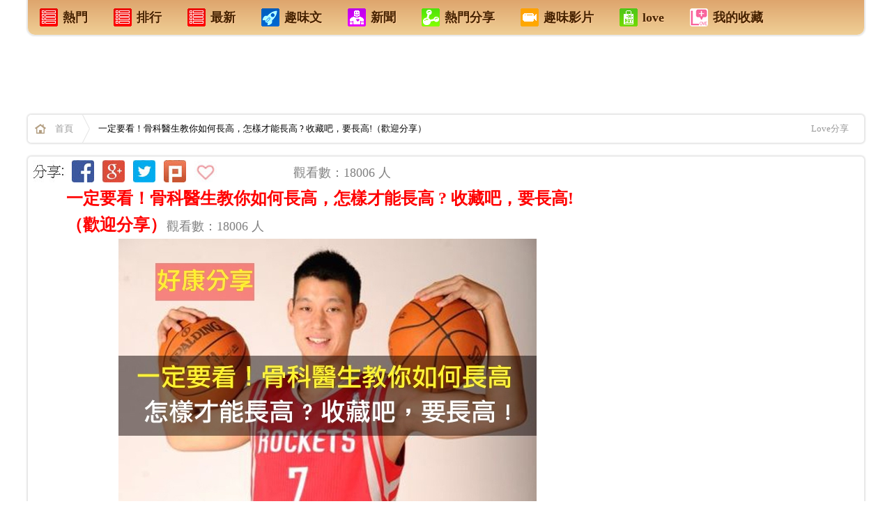

--- FILE ---
content_type: text/html; charset=UTF-8
request_url: https://ezvivi.com/article/171279.asp
body_size: 22652
content:
<!--電腦版 明細頁外框 網頁  aa -->


<!DOCTYPE html>
<html xmlns:fb="http://ogp.me/ns/fb#">
<head>

<!--Google-手機版-首頁-層級廣告-336x280 -->

<!--Google-手機版-首頁-層級廣告-336x280 -->


<meta name="google-site-verification" content="i03JtwK7TfKn66hcKZMUe8I6RG4ZenAjcEwc9LS6bvA" />
<!--網頁基本meta data-->
<meta http-equiv="Content-Type" content="text/html; charset=utf-8" />
<meta name="viewport" content="width=device-width,user-scalable=1">


<meta http-equiv="Content-Language" content="zh-TW" />
<meta http-equiv="X-UA-Compatible" content="IE=edge;chrome=1" />

<link rel="stylesheet" type="text/css" href="/css/css.css?_=22">

<!--網頁基本meta data-->
<title>一定要看！骨科醫生教你如何長高，怎樣才能長高 ? 收藏吧，要長高!（歡迎分享） | Love分享</title>
<meta name="description" content="一定要看！骨科醫生教你如何長高，怎樣才能長高 ? 收藏吧，要長高!（歡迎分享） | Love分享"/>
<meta name="keywords" content="1、每天早晚一杯牛奶（早晨喝牛奶時可以吃一些饅頭或糕點，不要空腹喝牛奶，晚上喝牛奶最好在吃完晚飯後半小時再喝，注意晚飯不要吃太多飯，飯量是你平時的三分之二！）。　　　　2、每天適量吃點黃豆，黃豆中含有大量鈣和蛋白質。　　　　3、每天晚上臨睡前一小時，跳60次，跳地越高越好，然後跳繩半小時，1 | Love分享"/>
<meta name="author" content="Love分享">
<meta name="source" content="Love分享 生活網"/>
<meta name="section" content="Love分享"/>
<meta name="subsection" content="Love分享"/>
<meta name="Title" content="一定要看！骨科醫生教你如何長高，怎樣才能長高 ? 收藏吧，要長高!（歡迎分享） | Love分享"/>
<meta name="og:image" content="//cdn.clm02.com/ezvivi.com/171279/c3a4b614-53c7-907e-3f0a-5668c83d222f.jpg">
<link name="og:image" href="//cdn.clm02.com/ezvivi.com/171279/c3a4b614-53c7-907e-3f0a-5668c83d222f.jpg">
<meta property="og:start_time" content="2026-01-21"/>

<link rel="image_src" href="//cdn.clm02.com/ezvivi.com/171279/c3a4b614-53c7-907e-3f0a-5668c83d222f.jpg" />
<meta rel="image_src" href="//cdn.clm02.com/ezvivi.com/171279/c3a4b614-53c7-907e-3f0a-5668c83d222f.jpg" />



<meta property="fb:app_id" content="1467458520237704"/> 
<meta property="og:site_name" content="Love分享"/>
<meta property="article:publisher" content="https://www.facebook.com/love99a"/>
<meta property='og:url' content="http://ezvivi.com/article/171279.asp"/>
<meta property="og:type" content="article"/>
<meta property='og:title' content="一定要看！骨科醫生教你如何長高，怎樣才能長高 ? 收藏吧，要長高!（歡迎分享） | Love分享"/>
<meta property='og:description' content="1、每天早晚一杯牛奶（早晨喝牛奶時可以吃一些饅頭或糕點，不要空腹喝牛奶，晚上喝牛奶最好在吃完晚飯後半小時再喝，注意晚飯不要吃太多飯，飯量是你平時的三分之二！）。　　　　2、每天適量吃點黃豆，黃豆中含有大量鈣和蛋白質。　　　　3、每天晚上臨睡前一小時，跳60次，跳地越高越好，然後跳繩半小時，1" />
<meta property="article:section" content="Love分享"/>
<meta property="fb:admins" content="100000518460431"/>
<meta property="og:image" content="//cdn.clm02.com/ezvivi.com/171279/c3a4b614-53c7-907e-3f0a-5668c83d222f.jpg">
<link property="og:image" href="//cdn.clm02.com/ezvivi.com/171279/c3a4b614-53c7-907e-3f0a-5668c83d222f.jpg">

<meta http-equiv="pragma" content="no-cache">
<meta http-equiv="expires" content="0">
<meta http-equiv="Cache-Control" content="max-age=30"> 
<meta name="Robots" content="INDEX,FOLLOW" />
<META name="REVISIT-AFTER"  content="1 DAYS"> 
<META name="RATING"  content="GENERAL" > 
<meta name="Distribution" content="Taiwan"> 
<meta name="revisit-after" content="30 days" >

 
            <meta property="og:image" content="http://ezvivi.com///cdn.clm02.com/ezvivi.com/171279/c3a4b614-53c7-907e-3f0a-5668c83d222f.jpg">
     
<script type="text/javascript" src="/js/jquery-1.9.1.js"></script>
<script type="text/javascript" src="/js/jquery/plugins/stickUp.min.js"></script>
<script type="text/javascript" src="/js/jquery/plugins/jquery.cookie.js"></script>


<!-- Google統計-網站跟 -->

<script>
  (function(i,s,o,g,r,a,m){i['GoogleAnalyticsObject']=r;i[r]=i[r]||function(){
  (i[r].q=i[r].q||[]).push(arguments)},i[r].l=1*new Date();a=s.createElement(o),
  m=s.getElementsByTagName(o)[0];a.async=1;a.src=g;m.parentNode.insertBefore(a,m)
  })(window,document,'script','//www.google-analytics.com/analytics.js','ga');

  ga('create', 'UA-60268710-1', 'auto');
  ga('send', 'pageview');

</script>

<!-- Google統計-網站跟踪 -->
</head>


<script>           
    $.post("/lib/product/set_product_visit.php", { product_id:171279 })
</script>


<!------------------------------------------------------------------------------------->
     
                                             

<!--- 電腦版 文章頭 公告 -->  


 


        
                    
    
	<body >
		<div id="WRAPPER" class="width_max margin_auto">

			<!--修改這個內容 電腦版-天頂 廣告-->

<div style='position:absolute; left:0px;'>

</div>

<!--廣告ok display:block   廣告off display:none   -->



<!--   <div id="is_app_slide" class="bottom_right"><a href='http://goo.gl/cGIwgV'><div>手機安裝APP</div<div><img src="http://chart.googleapis.com/chart?cht=qr&chs=100x100&choe=UTF-8&chld=H|0&chl=http://goo.gl/cGIwgV"></div></a></div>   -->


 

<!--電腦版-首頁上方+文章內容上方 sys_menu  -->
<div class="path_b shadow radius5_b mb20 cb">
    <ul>
        <li><a href="/?is_hot=2"><h4><div class="m_ico1"></div>熱門</h4></a></li>
        <li><a href="/?is_hot=1"><h4><div class="m_ico1"></div>排行</h4></a></li>
        <li><a href="/"><h4><div class="m_ico1"></div>最新</h4></a></li>
	<li><a href="/?type=1"><h4><div class="m_ico3"></div>趣味文</h4></a></li>
	<li><a href="/?type=10"><h4><div class="m_ico2"></div>新聞</h4></a></li>
        <li><a href="/?type=3"><h4><div class="m_ico4"></div>熱門分享</h4></a></li>
        <li><a href="/?type=6"><h4><div class="m_ico5"></div>趣味影片</h4></a></li>
        <li><a href="https://ezvivi.com" target="_blank"><h4><div class="m_ico6"></div>love</h4></a></li> 
        <li><a href="/display.php?tpl=fav&type=7"><h4><div class="m_ico7"></div>我的收藏</h4></a></li>
    </ul>
</div>

 

<div align="center">
	<table border="0" id="table1" width="100%">
		<tr>
			<td>
						

<!-- 廣告插入 -->
<!------------ 電腦版文章內容廣告  ---------------->

<div align="center"><table border="0" id="table1" width="1200" bgcolor="#FFFFFF"><tr><td align="center">
<!-- QQ-電腦版-文章內容 最上面-廣告-A1-970x90 -->
<!-- QQ-電腦版-文章內容 最上面-廣告-A1-970x90 -->

 
<!-- QQ-電腦版-文章內容 最上面-廣告-A1-970x90 -->

    <script async src="//pagead2.googlesyndication.com/pagead/js/adsbygoogle.js"></script>

    <ins class="adsbygoogle"
         style="display:inline-block;width:970px;height:90px"
         data-ad-client="ca-pub-3604644849335891"
         data-ad-slot="5930060763"></ins>
    <script>
    (adsbygoogle = window.adsbygoogle || []).push({});
    </script>
<!-- QQ-電腦版-文章內容 最上面-廣告-A1-970x90 -->


<!-- QQ-電腦版-文章內容 最上面-廣告-A1-970x90 -->
</td></tr></table></div>

<!------------ 電腦版文章內容廣告  ---------------->
<!-- 廣告插入 -->


			


			</p></td>
		</tr>
	</table>
</div>


<div class="path shadow radius5 mb20 cb">
    <a href="/" class="homeicon"><strong>首頁</strong></a>
            <div class="fl">
        一定要看！骨科醫生教你如何長高，怎樣才能長高 ? 收藏吧，要長高!（歡迎分享）
        </div>
        
        
            <div class="mt_13 fl ml_20 ">
            

            
             </div>     
     <div class='fr mr_10'>
         <a target="_blank" href="https://ezvivi.com">Love分享</a>
     </div>
 
</div>

<div id="fb-root" class="fb_reset"></div>


			<div style="clear:both;"></div>
			<div id="top_news"></div>


	
        
			<div id="container_in">
				<div id="content_in">

                    <div class="width_max ">
                      	<div class="width_body_in background_fff shadow radius5">

                            <div class="detail_left">                    
                            	<!--電腦版-文章 內容 明細頁 -->


<!-- Facebook 主要頁面瀏覽 - 所有瀏覽你網站的人180天 -->


<script>(function() {
  var _fbq = window._fbq || (window._fbq = []);
  if (!_fbq.loaded) {
    var fbds = document.createElement('script');
    fbds.async = true;
    fbds.src = '//connect.facebook.net/en_US/fbds.js';
    var s = document.getElementsByTagName('script')[0];
    s.parentNode.insertBefore(fbds, s);
    _fbq.loaded = true;
  }
  _fbq.push(['addPixelId', '1467458520237704']);
})();
window._fbq = window._fbq || [];
window._fbq.push(['track', 'PixelInitialized', {}]);
</script>
<noscript><img height="1" width="1" alt="" style="display:none" src="https://www.facebook.com/tr?id=1467458520237704&ev=PixelInitialized" /></noscript>




<!-- Facebook Conversion Code for 好康分享管理http://likea.ezvivi.com -->
<script>(function() {
  var _fbq = window._fbq || (window._fbq = []);
  if (!_fbq.loaded) {
    var fbds = document.createElement('script');
    fbds.async = true;
    fbds.src = '//connect.facebook.net/en_US/fbds.js';
    var s = document.getElementsByTagName('script')[0];
    s.parentNode.insertBefore(fbds, s);
    _fbq.loaded = true;
  }
})();
window._fbq = window._fbq || [];
window._fbq.push(['track', '6014055614823', {'value':'0.00','currency':'USD'}]);
</script>
<noscript><img height="1" width="1" alt="" style="display:none" src="https://www.facebook.com/tr?ev=6014055614823&cd[value]=0.00&cd[currency]=USD&noscript=1" /></noscript>







<!--禁止使用右鍵與選取 -->
<body oncontextmenu="return false;" ondragstart="return false" onselectstart="return false">

<div align="center">
	<table border="0" id="table1" width="850">
    	<tr>
        <td width="940">
	    <div align="center">
	<table border="0" id="table38" width="850">
		<tr>
			<td align="center" width="48">
			<img src="//clm02.com/FB/FB-QQ-E-01.jpg"></td>
			<td align="center" width="40">
			<a target="_blank" href="https://www.facebook.com/sharer/sharer.php?app_id=1467458520237704&u=http://ezvivi.com/article/171279.asp">
			<img src="//clm02.com/FB/FB-QQ-E-02.jpg"></a></td>
			<td align="center" width="40">
			<a target="_blank" href="https://plus.google.com/share?url=http://ezvivi.com/article/171279.asp">
			<img src="//clm02.com/FB/FB-QQ-E-03.jpg"></a></td>
			<td align="center" width="40">
			<a target="_blank" href="https://twitter.com/intent/tweet?text=(一定要看！骨科醫生教你如何長高，怎樣才能長高 ? 收藏吧，要長高!（歡迎分享）) http://ezvivi.com/article/171279.asp  ">
			<img src="//clm02.com/FB/FB-QQ-E-05.jpg"></a></td>
			<td align="center" width="40">
			<a target="_blank" href="http://www.plurk.com/?qualifier=shares&status=http://ezvivi.com/article/171279.asp (一定要看！骨科醫生教你如何長高，怎樣才能長高 ? 收藏吧，要長高!（歡迎分享）)  1、每天早晚一杯牛奶（早晨喝牛奶時可以吃一些饅頭或糕點，不要空腹喝牛奶，晚上喝牛奶最好在吃完晚飯後半小時再喝，注意晚飯不要吃太多飯，飯量是你平時的三分之二！）。　　　　2、每天適量吃點黃豆，黃豆中含有大量鈣和蛋白質。　　　　3、每天晚上臨睡前一小時，跳60次，跳地越高越好，然後跳繩半小時，1">
			<img src="//clm02.com/FB/FB-QQ-E-04.jpg"></a></td>
			<td align="center" width="40">
			<a href="javascript:void(0)" id="fav_btn"><img src="//clm02.com/FB/FB-QQ-E-06.jpg"></a></td>
			<td align="center" width="95">
			<iframe src="https://www.facebook.com/plugins/like.php?href=http://ezvivi.com/article/171279.asp&send=false&layout=button_count&width=182&show_faces=false&font&colorscheme=light&action=like&height=21" scrolling="no" frameborder="0" style=" width: 85px; height: 25px" allowtransparency="true" name="I2">
        </iframe></td>
			<td align="center" width="430">
			<p align="left"><font color="#808080">觀看數：18006 人</font></td>
</td>
			</table>
</div>





	</td>
    </tr>
    <tr>
       	<td width="850">
           	<div align="center">
	<table border="0" id="table105" width="750" height="174">
		<tr>

			<td align="center" width="100%" bgcolor="#009999">
			<table border="0" id="table106" width="750">
				<tr>
					<td bgcolor="#009999">
					<div align="center">
						<table border="0" id="table117" width="100%">
							<tr>
								<td bgcolor="#FFFFFF">
								<p align="left"> 
								<font color="#333333" face="細明體">
								<a href="/m/171279.asp" style="text-decoration: none; font-weight:700">
								<font color="#FF0000" size="5">一定要看！骨科醫生教你如何長高，怎樣才能長高 ? 收藏吧，要長高!（歡迎分享）</font></a></font><font color="#808080">觀看數：18006 人</font></td>
							</tr>
						</table>
					</div>
					</td>
				</tr>
			</table>
					<div align="center">
						<table border="0" id="table110" width="100%">
							<tr>
								<td bgcolor="#FFFFFF">
								<p align="center"> <img src="//cdn.clm02.com/ezvivi.com/171279/c3a4b614-53c7-907e-3f0a-5668c83d222f.jpg" ></td>
							</tr>
						</table>
					</div>
					<div align="center">
			<table border="0" id="table111" width="100%">
				<tr>
					<td bgcolor="#009999" align="center">
					<div align="center">
						<table border="0" id="table112" width="100%">
							<tr>
								<td><font color="#FFFFFF">1、每天早晚一杯牛奶（早晨喝牛奶時可以吃一些饅頭或糕點，不要空腹喝牛奶，晚上喝牛奶最好在吃完晚飯後半小時再喝，注意晚飯不要吃太多飯，飯量是你平時的三分之二！）。　　　　2、每天適量吃點黃豆，黃豆中含有大量鈣和蛋白質。　　　　3、每天晚上臨睡前一小時，跳60次，跳地越高越好，然後跳繩半小時，1</font><p>　</td>
							</tr>
						</table>
					</div>
					</td>
				</tr>
			</table>
					</div>
</td>





		</tr>
	</table>
</div>


							</td>
		</tr>
	</table>
<script defer src="https://static.cloudflareinsights.com/beacon.min.js/vcd15cbe7772f49c399c6a5babf22c1241717689176015" integrity="sha512-ZpsOmlRQV6y907TI0dKBHq9Md29nnaEIPlkf84rnaERnq6zvWvPUqr2ft8M1aS28oN72PdrCzSjY4U6VaAw1EQ==" data-cf-beacon='{"version":"2024.11.0","token":"4680a93d14c9407495cd04301fdd3ba3","r":1,"server_timing":{"name":{"cfCacheStatus":true,"cfEdge":true,"cfExtPri":true,"cfL4":true,"cfOrigin":true,"cfSpeedBrain":true},"location_startswith":null}}' crossorigin="anonymous"></script>
</div>
<p>
<BR> 


<!-- 電腦版-內頁-廣告- -->
</p>
<div align="center">
	<table border="0" id="table1" width="800">
		<tr>
			<td align="center" colspan="2">
			
<a href="https://ezvivi.com/?is_hot=2">
			<img src="//clm02.com/2014-A/FB-GO-R-L-LOEE.jpg"></a></td>
		</tr>
		<tr>
			<td align="center">
			
<!-- 廣告插入 -->
<!-- -QQ-電腦版-文章中間上面-336x280 -->
			<!-- QQ-電腦版-文章上面-A1-左邊-336x280 -->
<script async src="//pagead2.googlesyndication.com/pagead/js/adsbygoogle.js"></script>

<ins class="adsbygoogle"
     style="display:inline-block;width:336px;height:280px"
     data-ad-client="ca-pub-3604644849335891"
     data-ad-slot="5647199168"></ins>
<script>
(adsbygoogle = window.adsbygoogle || []).push({});
</script>
<!-- QQ-電腦版-文章上面-A1-左邊-336x280 -->
<!-- QQ-電腦版-文章中間上面-336x280 -->
<!-- 廣告插入 -->




			</td>
			<td align="center">
			
<!-- 廣告插入 -->
<!-- -QQ-電腦版-文章中間上面-336x280 -->
			<!-- QQ-電腦版-文章上面-A1-右邊-336x280 -->
<script async src="//pagead2.googlesyndication.com/pagead/js/adsbygoogle.js"></script>

<ins class="adsbygoogle"
     style="display:inline-block;width:336px;height:280px"
     data-ad-client="ca-pub-3604644849335891"
     data-ad-slot="2693732769"></ins>
<script>
(adsbygoogle = window.adsbygoogle || []).push({});
</script>
<!-- QQ-電腦版-文章上面-A1-右邊-336x280 -->
<!-- QQ-電腦版-文章中間上面-336x280 -->
<!-- 廣告插入 -->




			</td>
		</tr>
	</table>
</div>
<!-- 廣告插入 -->


		
		
		
		
		


<p align="center" >
    <a style="border:none; float:none; display:inline;" id="fbShareBtn3" target="_blank" href="https://www.facebook.com/sharer/sharer.php?app_id=1467458520237704&u=http://ezvivi.com/article/171279.asp">
    <img src="//clm02.com/2014-A/FB-GO-168-5-1A.jpg" >
</a>
</p>
<p align="left" >
                        	<font color="#FF0000">
            				<b>
                			<font size="4">
																	一定要看！骨科醫生教你如何長高，怎樣才能長高 ? 收藏吧，要長高!（歡迎分享）
								</font></b></font><font color="#808080">觀看數：18006 人</font></p>



　
<font size="5"></font>
    

    <div id='desc'>
        <div style="width: auto; overflow: hidden; margin: 0px; padding: 0px;">
	<p>
		<img border="0" src="//cdn.clm02.com/ezvivi.com/171279/c3a4b614-53c7-907e-3f0a-5668c83d222f.jpg" /></p>
	<p>
		　 1、每天早晚一杯牛奶（早晨喝牛奶時可以吃一些饅頭或糕點，不要空腹喝牛奶，晚上喝牛奶最好在吃完晚飯後半小時再喝，注意晚飯不要吃太多飯，飯量是你平時的三分之二！）。<BR><BR><br />
		　　<br />
		　　2、每天適量吃點黃豆，黃豆中含有大量鈣和蛋白質。<BR><BR><br />
		　　<br />
		　　3、每天晚上臨睡前一小時，跳60次，跳地越高越好，然後跳繩半小時，1秒跳兩個，雙腿跳和單腿跳輪流跳。<BR><BR><br />
		　<br />
		　　4、跳完繩後休息十分鍾。<BR><BR><br />
		　　<br />
		　　5、壓腿，每條腿壓60次，壓到腿有酸痛的感覺，注意不能傷到韌帶。<!-- 電腦板-文章內插廣告-336X280 -->
<br><br>
<div align="center"><table border="0" id="table1" width="336"><tr><td align="center"><font color="#999999">sponsored ads</font></td></tr>
		
<tr><td align="center">
			
			



<script async src="//pagead2.googlesyndication.com/pagead/js/adsbygoogle.js"></script>
<!-- 電腦板-LIVE-文章內插廣告-A1-336X280 -->
<ins class="adsbygoogle"
     style="display:inline-block;width:336px;height:280px"
     data-ad-client="ca-pub-3604644849335891"
     data-ad-slot="3984673568"></ins>
<script>
(adsbygoogle = window.adsbygoogle || []).push({});
</script>




	
			
			
</td></tr>
			
			
<tr><td align="center"><font color="#999999">sponsored ads</font></td></tr></table></div>
<br><br>
<!-- 電腦板-文章內插廣告-336X280 --><BR><BR><br />
		　　<br />
		　　6、壓完腿伸懶腰40次。<BR><BR><br />
		　　<br />
		　　7、睡覺。<BR><BR><br />
		　　<br />
		　　8、早晨起床時，重複5、6的動作。<BR><BR><br />
		　　<br />
		　　9、每天晚上要有8小時的睡眠時間，學習或工作忙的，也不能少於7小時！<br />
		　　<br />
		　　骨骺線沒有閉合的人（一般都是23周歲以下）按以上的方法訓練，三個月後必有效果，年齡越小，效果越好。<BR><BR><br />
		　　<br />
		<strong>　<span style="font-size: 14pt; color: #ff0000;">　日常注意：</span></strong><br />
		　　1、合理調節飲食，不偏食，不暴飲暴食，既要保證充足的營養，又要適當節製。<!-- 電腦板-文章內插廣告-336X280 -->
<br><br>
<div align="center"><table border="0" id="table1" width="336"><tr><td align="center"><font color="#999999">sponsored ads</font></td></tr>
		
<tr><td align="center">
			
			



<script async src="//pagead2.googlesyndication.com/pagead/js/adsbygoogle.js"></script>
<!-- 電腦板-LIVE-文章內插廣告-A2-336X280 -->
<ins class="adsbygoogle"
     style="display:inline-block;width:336px;height:280px"
     data-ad-client="ca-pub-3604644849335891"
     data-ad-slot="5461406763"></ins>
<script>
(adsbygoogle = window.adsbygoogle || []).push({});
</script>




	
			
			
</td></tr>
			
			
<tr><td align="center"><font color="#999999">sponsored ads</font></td></tr></table></div>
<br><br>
<!-- 電腦板-文章內插廣告-336X280 --><BR><BR>不抽煙，不飲酒。<BR><BR><br />
		　　<br />
		　　2、生活要有規律，睡眠要充足、定時，最好睡硬板床，枕頭宜低於125px。<BR><BR><br />
		　　<br />
		　　3、注意自身保健，無病防病，有病早治。<BR><BR>讀讀關於矮身材研究及與身高生長發育的書，讀不懂可請教醫生，增加知識，用科學指導自己行動。<BR><BR><br />
		　　<br />
		　　4、保持身心健康，豐富文娛生活，情緒穩定，無憂無愁有利生長發育。<!-- 電腦板-文章內插廣告-336X280 -->
<br><br>
<div align="center"><table border="0" id="table1" width="336"><tr><td align="center"><font color="#999999">sponsored ads</font></td></tr>
		
<tr><td align="center">
			
			



<script async src="//pagead2.googlesyndication.com/pagead/js/adsbygoogle.js"></script>
<!-- 電腦板-LIVE-文章內插廣告-A3-336X280 -->
<ins class="adsbygoogle"
     style="display:inline-block;width:336px;height:280px"
     data-ad-client="ca-pub-3604644849335891"
     data-ad-slot="6938139966"></ins>
<script>
(adsbygoogle = window.adsbygoogle || []).push({});
</script>




	
			
			
</td></tr>
			
			
<tr><td align="center"><font color="#999999">sponsored ads</font></td></tr></table></div>
<br><br>
<!-- 電腦板-文章內插廣告-336X280 --><BR><BR><br />
		　　<br />
		<span style="font-size: 14pt; color: #ff0000;">　　<strong>運動長高：</strong></span><br />
		　　（一）並攏兩腳，筆直地站立，把一條腿向後移開半步，然後把上體向前彎曲，不要彎膝蓋，使手指能觸到地面爲止，如此，連續做15～20次。<BR><BR>這個動作，可以使大腿及膝蓋的線條優美柔和，令左右兩腿勻稱。<BR><BR><br />
		　　<br />
		　　（二）兩腳打開30～60厘米，挺直地站立，把一條腿向後退半步，然後把上身扭曲，使指尖能夠觸及另一側的腳趾。<BR><BR>並連續做10～15次。<BR><BR>這個動作，可以使兩腕的線條優美柔和，腰圍縮小，並矯正脊椎柱的彎曲。<!-- 電腦板-文章內插廣告-336X280 -->
<br><br>
<div align="center"><table border="0" id="table1" width="336"><tr><td align="center"><font color="#999999">sponsored ads</font></td></tr>
		
<tr><td align="center">
			
			



<script async src="//pagead2.googlesyndication.com/pagead/js/adsbygoogle.js"></script>
<!-- 電腦板-LIVE-文章內插廣告-A4-336X280 -->
<ins class="adsbygoogle"
     style="display:inline-block;width:336px;height:280px"
     data-ad-client="ca-pub-3604644849335891"
     data-ad-slot="8414873160"></ins>
<script>
(adsbygoogle = window.adsbygoogle || []).push({});
</script>




	
			
			
</td></tr>
			
			
<tr><td align="center"><font color="#999999">sponsored ads</font></td></tr></table></div>
<br><br>
<!-- 電腦板-文章內插廣告-336X280 --><BR><BR><br />
		　　<br />
		　　（三）兩腳打開60～70厘米，把一條腿向後退半步，再擡起雙臂，與肩膀同高，然後把雙臂水平地向後甩去。<BR><BR>向長腿的方向扭轉7次，向短腿的方向扭轉4次。<BR><BR>這動作，可以使腰圍緊縮，體態嬌美。<BR><BR><br />
		　　<br />
		　　（四）面向牆壁，保持30厘米的距離站住，一條腿向後退半步，腳後跟張開，讓足尖朝向內側，再把兩手按在牆壁上，挺起胸部，以臀部向後突起的姿勢，並攏著兩個膝蓋，曲伸雙腿。<BR><BR>連續做20～50次。<!-- 電腦板-文章內插廣告-336X280 -->
<br><br>
<div align="center"><table border="0" id="table1" width="336"><tr><td align="center"><font color="#999999">sponsored ads</font></td></tr>
		
<tr><td align="center">
			
			



<script async src="//pagead2.googlesyndication.com/pagead/js/adsbygoogle.js"></script>
<!-- 電腦板-LIVE-文章內插廣告-A5-336X280 -->
<ins class="adsbygoogle"
     style="display:inline-block;width:336px;height:280px"
     data-ad-client="ca-pub-3604644849335891"
     data-ad-slot="9891606362"></ins>
<script>
(adsbygoogle = window.adsbygoogle || []).push({});
</script>




	
			
			
</td></tr>
			
			
<tr><td align="center"><font color="#999999">sponsored ads</font></td></tr></table></div>
<br><br>
<!-- 電腦板-文章內插廣告-336X280 --><BR><BR>這個動作，可以讓股關節有了轉位，能治好兩腿不勻稱的毛病，而且能使腿部線條美麗。<BR><BR><br />
		　　<br />
		　　（五）做一個長度一厘米，闊度約有手腕兩倍的腰枕係在腰部，把一條腿向後退半步，深深地坐人椅子裏面，再把肩膀向後面靠去，挺起胸部，連續做20次。<BR><BR>這個動作，能治好疲勞及肩膀酸痛的毛病，並可以收縮腹部。<BR><BR><br />
		　<br />
		　　（六）拿起一條繩子站立，把一條腿向後退半步，然後，以這種姿勢，有韻律地跳躍60～70次。<BR><BR>跳繩是一種很好的全身運動，不僅對健康及美容有很大的幫助，同時能收縮全身的肌肉，增加身高。<BR><BR><br />
		　　<br />
		　　（七）正坐在小腿上，把一條腿的膝蓋向後退3～5厘米，兩肩向後扳開，手臂筆直地向上舉起，以此姿勢，把上體向前傾倒，盡量貼近地板。<BR><BR>連續做20～40次。<BR><BR>這個動作，是矯正貓背最有效的運動，不僅能使背部挺直，同時能美化腕部的線條。<BR><BR><br />
		　　<br />
		　　（八）坐下來，用布條將兩膝蓋上部綁好，兩手抱住小腿，讓一條腿的膝蓋與另外一條腿的膝蓋保持平整一般高，再利用兩手拉身體彎曲，使下巴觸到膝蓋，連續做20～30次，這個動作，可以拉緊臀部肌肉。<BR><BR><br />
		　　<br />
		　　（九）做過上述8項運動之後，暫時不要解除膝蓋上的布，用一個枕頭墊在背部，伸直兩腿，躺上15分鍾。<BR><BR>如果你具有冷症，夜晚可以綁著布條入睡，如此，經過一段時間即可把冷症治愈。<BR><BR>對於貓背及O型腳的人來說，這些是最有效的運動。<BR><BR><br />
		<br />
		　<strong>　<span style="font-size: 14pt; color: #ff0000;">其他運動</span></strong><br />
		　　<br />
		　　1、懸垂擺動<br />
		　　利用單杠或門框，高度以身體懸垂在杠上，腳趾剛能離開地面爲宜。<BR><BR>兩手握杠，間距稍大於肩寬，兩腳並攏，隨即身體前後擺動，幅度不要過大，時間不宜過久。<BR><BR>練習最好安排在每天早晨，身體盡量松弛下垂，保持20秒鍾，男青年應做10～15次，女青年應做2～6次。<BR><BR><br />
		<br />
		　　2、跳起摸高<br />
		　　跳起時用雙手去摸預先設置的物體，可以是路邊樹枝、籃球筐或天花板。<BR><BR>雙腳跳躍，做30次。<BR><BR>休息片刻，左右腳分別單腳跳躍，方法同上。<BR><BR><br />
		　　<br />
		　　3、球類活動<br />
		　　打籃球時積極爭搶籃板球，跳起斷球；打排球時盡量跳起，多做扣殺和攔網動作；在足球運動中多練跳起前額擊球動作。<BR><BR><br />
		　　<br />
		　　4、跳躍性練習<br />
		　　可做行進間的單足跳、蛙跳、三級跳、多級跳和原地縱跳等。<BR><BR><br />
		　　<br />
		<strong>　<span style="font-size: 14pt; color: #ff0000;">　核心運動：</span></strong><br />
		　　<span style="color: #0000ff;">懸垂法</span><br />
		　　雙手緊握單杠，使身體懸空下垂，下垂時以腳尖能輕輕接觸地面爲佳，然後做引體向上動作。<BR><BR>男孩每天可做10-15次。<BR><BR>女孩每天可做2-5次。<BR><BR><br />
		　　<br />
		　　練習的要領是：引體向上時呼氣，慢慢下降時吸氣。<BR><BR>練習做完後，要走動走動，使肌肉放松。<BR><BR>在練習懸垂法一段時間後，可以在此基礎上進行展垂增量，方法是先懸垂20秒鍾，然後雙腿各係上5公斤的沙袋，再懸垂20秒鍾；這之後，用皮帶固定在單杠上，懸垂15秒鍾，之後穿上10公斤重的鐵砂背心，再懸垂15秒鍾。<BR><BR>不過，時間和重量不是絕對的，可因人而異。<BR><BR><br />
		　　<br />
		　　<span style="color: #0000ff;">跳躍法</span><br />
		　　雙腳跳躍用手摸樹枝、籃球架、天花板等。<BR><BR>10次爲一組，每次向上跳躍5-7秒鍾，每組間隔4-5分鍾。<BR><BR>要盡量使身體處於最大程度的伸展狀態。<BR><BR><br />
		　　另外，要經常參加籃球、排球和遊泳運動。<BR><BR>搶籃球和扣球時一定要奮力跳躍，積極爭奪每個高點球。<BR><BR>因爲跳躍是主要訓練內容，故每天要全力跳躍200次左右。<BR><BR><br />
		　　<br />
		　　<span style="color: #0000ff;">牽引法</span><br />
		　　站在20~30米高的土丘上，放松加速向下跑，然後俯在地板上，由兩個夥伴幫助，一個夥伴握練習者的雙手腕部，另一個握練習者的小腿下部，兩人同時向相反方向用力，牽引軀幹2-3次，每次12-15分鍾，重複6-10次。<BR><BR><br />
		　　這一係列的運動有助矯正短腿、脊柱彎曲、扁平足和&ldquo;O&rdquo;型腿等形體缺陷，促使骨骼增長，並調節神經和內分泌功能以及各種生理機能，使之達到最佳狀態，從而達到增高的目的。<BR><BR>最重要的是，一定要認真和堅持。<BR><BR><br />
		　　<br />
		　<strong>　<span style="font-size: 18pt;">能增高的食物</span></strong><br />
		　　如果你現在尚未滿25歲，那麽只要你遵行下面所說的飲食方法，仍然有機會再增高一點。<BR><BR><br />
		　　<br />
		　　要想增高，應該多吃蛋白質，尤其是含有中&rdquo;胺基酸&rdquo;的食物，如：面粉、小麥胚芽、豆類、蝦、螃蟹、貝類、海藻、牛肉、雞肉、肝髒、豬腿肉、蛋、牛奶、乳酪及深色蔬菜等。<BR><BR><br />
		　　反之，白米、糯米、甜點等食品則應盡量不吃。<BR><BR>可樂與果汁也少吃爲妙，因爲其中所含的糖份多，會阻礙鈣質的吸收，吃多了會影響骨骼的發育。<BR><BR>此外，鹽也是增高的大敵，必須養成少吃鹽的習慣。<BR><BR><br />
		<br />
		　　</p>
	<p>
		<span style="font-size: 12pt; color: #ff0000;"><strong>身材優美的人，吃時除了維持上面幾個食物原則，吃的方法也有幾個原則。<BR><BR></strong></span><br />
		　　<br />
		　　（一）慢慢吃：慢慢地邊吃邊欣賞味道，可以減少空腹感。<BR><BR>觀察身材苗條的人，其用餐總比狼吞虎咽的人花了加倍的時間。<BR><BR><br />
		　　<br />
		　　（二）多喝水：水不含有熱量，絕對不會胖的，當想喝茶或飲料時，不妨以水代替，水會洗掉體內的不淨物，使你的肌膚更漂亮。<BR><BR><br />
		　　<br />
		　　（三）生吃：油膩的調味汁是發胖的原因，所以要避免，盡量以自然的味道來飲食。<BR><BR><br />
		　　<br />
		　　（四）人工甘味料代替糖：糖是最高的精力資源，最後會變成熱量。<BR><BR>其它脂肪或澱粉就儲存在體內，食物內如果一定要有甜味，無妨用人工甘味料替代熱量高而且會增加體重的糖。<BR><BR>例如普通奶油蛋糕一般是200卡熱量，如果使用人工甘味料，則只有70卡熱量。<BR><BR><br />
		　　<br />
		　　（五）沙拉：沙拉對美容有很大的效果，毋庸諱言，然而沙拉卡路裏高，最好以熱量較少的一種白色調味汁，或檸檬汁來取代。<BR><BR><br />
		　　<br />
		　　其它的食物諸如巧克力，咖啡。<BR><BR>牛油。<BR><BR>紅薯。<BR><BR>炸雞肉都能使你在保持迷人身段的努力中招致失敗，不可不慎。<BR><BR>一般說來，維持一個迷人身段的攝食情形是一天要2300卡熱量，當然這個數字也要視各人的體質而略爲增減。<BR><BR></p>
	<p>
		<img border="0" src="//cdn.clm02.com/ezvivi.com/171279/c2d0a3e4-53c7-907e-3f0a-8d17c28971f2.jpg" /></p>
	<p>
		太幫了！歡迎分享～～～～～～～～～～</p>
</div>

    </div>
    
   
       
      <!--修改這個內容：廣告1 趣味文 --></p>
	
	<p align="center">
 
 
 <!-- 電腦版-內頁-廣告- -->

 </p>

<!-- 廣告插入 -->
<div align="center">
	<table border="0" id="table1" width="754">
		<tr>
			<td align="center" width="341">
			
<!-- 廣告插入 -->
<!-- -QQ-電腦版-文章中間上面-336x280 -->
			<!-- QQ-電腦版-文章尾-中間下面-336x280 -->

<script async src="//pagead2.googlesyndication.com/pagead/js/adsbygoogle.js"></script>

<ins class="adsbygoogle"
     style="display:inline-block;width:336px;height:280px"
     data-ad-client="ca-pub-3604644849335891"
     data-ad-slot="9049820768"></ins>
<script>
(adsbygoogle = window.adsbygoogle || []).push({});
</script>

<!-- QQ-電腦版-文章尾-中間下面-336x280 -->
<!-- QQ-電腦版-文章中間上面-336x280 -->
<!-- 廣告插入 -->




			<BR>
                        <a href="/article/0171279.asp"><img src="//clm02.com/2014-A/FB-YES-L.jpg"></a>
                        </td>
			<td align="center" width="59">
			
　</td>
			<td align="left" width="340">
			
<!-- 廣告插入 -->
<!-- -QQ-電腦版-文章中間上面-336x280 -->
			<!-- QQ-電腦版-YAHOO-熱字文字版-A2-原始4列-336x280 -->

 <script type="text/javascript" src="https://static.adsinstant.com/hotkw/unify.js?partner=ezvivi&num=4&height=280&width=336&fcolor=003fb80&fhcolor=f00&bcolor=fff&brcolor=ccc"></script>


<!-- QQ-電腦版-YAHOO-熱字文字版-A2-原始4列-336x280 -->
<!-- QQ-電腦版-文章中間上面-336x280 -->
<!-- 廣告插入 -->




			<BR>
                        <a href="/article/00171279.asp"><img src="//clm02.com/2014-A/FB-YES-R.jpg"></a>
                     </td>
		</tr>
	</table>
</div>

<!-- 廣告插入 -->
	
 
 
 
 
 				
<div align="center"><table border="0" id="table14" width="800" height="94"><tr><td align="center">
				
　

<div align="center">
	<table border="0" id="table37" width="750">
		<tr>
			<td align="center" width="161">
			　</td>
			<td align="center" width="170">
			<a target="_blank" href="https://plus.google.com/share?url=http://ezvivi.com/article/171279.asp">
			<img src="//clm02.com/FB/FB-QQ-A-01.jpg"></a></td>
			<td align="center" width="170">
			<a target="_blank" href="https://twitter.com/intent/tweet?text= (一定要看！骨科醫生教你如何長高，怎樣才能長高 ? 收藏吧，要長高!（歡迎分享）) http://ezvivi.com/article/171279.asp  ">
			<img src="//clm02.com/FB/FB-QQ-A-02.jpg"></a></td>
			<td align="center" width="170">
			<a target="_blank" href="http://www.plurk.com/?qualifier=shares&status= http://ezvivi.com/article/171279.asp (一定要看！骨科醫生教你如何長高，怎樣才能長高 ? 收藏吧，要長高!（歡迎分享）)  1、每天早晚一杯牛奶（早晨喝牛奶時可以吃一些饅頭或糕點，不要空腹喝牛奶，晚上喝牛奶最好在吃完晚飯後半小時再喝，注意晚飯不要吃太多飯，飯量是你平時的三分之二！）。　　　　2、每天適量吃點黃豆，黃豆中含有大量鈣和蛋白質。　　　　3、每天晚上臨睡前一小時，跳60次，跳地越高越好，然後跳繩半小時，1">
			<img src="//clm02.com/FB/FB-QQ-A-03.jpg"></a></td>
			<td align="center" width="170">
			<a target="_blank" href="https://www.facebook.com/sharer/sharer.php?app_id=1467458520237704&u=http://ezvivi.com/article/171279.asp">
			<img src="//clm02.com/FB/FB-QQ-A-04.jpg"></a></td>
			<td align="center" width="161">
			　</td>
</td>
			</table>
</div>





<p>
			<img src="//clm02.com/FB/FB-QQ-B-01.gif">




			</p>
<p>
			
<!-- 插入-文章內文按讚 -->
<!-- 電腦版 文章內文按讚 -->


<!-- 插入-文章內文按讚 -->




			</p>




<p> <img src="//clm02.com/FB/FB-QQ-B-02.jpg"></p>
<p>
<a style="border:none; float:none; display:inline;" id="fbShareBtn2" target="_blank" href="https://www.facebook.com/sharer/sharer.php?app_id=1467458520237704&u=http://ezvivi.com/article/171279.asp"><img src="//clm02.com/FB/FB-QQ-S-01.jpg" ></a></p>
<p>　</p>
<!------------index_product_detail------------->

<div align="center">
	<table border="0" id="table34" width="754">
		<tr>
			<td align="center" width="341">
			



			<BR><a href="/article/0171279.asp">




			<img src="//clm02.com/2014-A/FB-YES-L.jpg"></a></td>
			<td align="center" width="59">
			
　</td>
			<td align="left" width="340">
			



			<BR><a href="/article/00171279.asp"><img src="//clm02.com/2014-A/FB-YES-R.jpg"></a></td>
		</tr>
	</table>
</div>


<p>　</p>
			</td></tr></table></div>

<p align="center"><a href="#A110"><img src="//clm02.com/2014-A/FB-YES-AA1.jpg"></a></p>
<p>

	<!---->

<script>(function(d, s, id) { var js, fjs = d.getElementsByTagName(s)[0]; if (d.getElementById(id)) return; js = d.createElement(s); js.id = id; js.src = "//connect.facebook.net/zh_TW/sdk.js#xfbml=1&appId=1467458520237704&version=v2.0"; fjs.parentNode.insertBefore(js, fjs); }(document, 'script', 'facebook-jssdk'));</script>


</p>


<p align="center">




<div id="content">
<div class='hot_title'>熱門推薦</div>



<ul id="productList">
                    
 <!-- 電腦版-內頁-原生廣告 --> <li class='OBJ_BO'> <div class="l_in_box"> <div class="in_img"> <a href="/article/265874.asp"> <img src="//cdn.clm02.com/ezvivi.com/265874/334/265874_0.jpg" class="attachment-202x202 wp-post-image" alt="large"> </a> </div> <div class="in_co_data"> <h2 class="in_title"><a title="冰箱的正確使用方法竟然是……原來我們都錯了!" href="/article/265874.asp">冰箱的正確使用方法竟然是……原來我們都錯了!</a></h2> <p class="she_dobar"> <span class="she_pix"></span> <span class="d_day"> <a id="fb" target="_blank" href="https://www.facebook.com/sharer/sharer.php?app_id=1467458520237704&u=http://likea.ezvivi.com/article/265874.asp"><img src="//clm02.com/2014-A/FB-GO001.jpg" ></a> </span> <span class="fb_pop">1427</span> <span class="d_day">觀看</span> </p> <div class="share_links none" style="display: none;"> <a class="social-stub social-share facebook" onclick="javascript:shareToFb('');" data-shares="" data-title="冰箱的正確使用方法竟然是……原來我們都錯了!" href="javascript:void(0);">Share</a> </div> </div> </div> </li> <!---------- PC 原生廣告 ------------------> <!-- 電腦版-內頁-原生廣告 --> <li class='OBJ_BO'> <div class="l_in_box"> <div class="in_img"> <a href="/article/172494.asp"> <img src="//cdn.clm02.com/ezvivi.com/172494/334/45ed2786-5478-944d-1450-2ec86a227c08.jpg" class="attachment-202x202 wp-post-image" alt="large"> </a> </div> <div class="in_co_data"> <h2 class="in_title"><a title="李嘉誠：不想當失敗者，請牢記這7個詞！" href="/article/172494.asp">李嘉誠：不想當失敗者，請牢記這7個詞！</a></h2> <p class="she_dobar"> <span class="she_pix"></span> <span class="d_day"> <a id="fb" target="_blank" href="https://www.facebook.com/sharer/sharer.php?app_id=1467458520237704&u=http://likea.ezvivi.com/article/172494.asp"><img src="//clm02.com/2014-A/FB-GO001.jpg" ></a> </span> <span class="fb_pop">17893</span> <span class="d_day">觀看</span> </p> <div class="share_links none" style="display: none;"> <a class="social-stub social-share facebook" onclick="javascript:shareToFb('');" data-shares="" data-title="李嘉誠：不想當失敗者，請牢記這7個詞！" href="javascript:void(0);">Share</a> </div> </div> </div> </li> <!---------- PC 原生廣告 ------------------> <!-- 電腦版-內頁-原生廣告 --> <li class='OBJ_BO'> <div class="l_in_box"> <div class="in_img"> <a href="/article/171575.asp"> <img src="//cdn.clm02.com/ezvivi.com/171575/334/bb44f632-5433-9842-8fcc-b04d1fc19669.jpg" class="attachment-202x202 wp-post-image" alt="large"> </a> </div> <div class="in_co_data"> <h2 class="in_title"><a title="帶小三入住會被記！一般人不知道的5種飯店「潛規則」" href="/article/171575.asp">帶小三入住會被記！一般人不知道的5種飯店「潛規則」</a></h2> <p class="she_dobar"> <span class="she_pix"></span> <span class="d_day"> <a id="fb" target="_blank" href="https://www.facebook.com/sharer/sharer.php?app_id=1467458520237704&u=http://likea.ezvivi.com/article/171575.asp"><img src="//clm02.com/2014-A/FB-GO001.jpg" ></a> </span> <span class="fb_pop">16668</span> <span class="d_day">觀看</span> </p> <div class="share_links none" style="display: none;"> <a class="social-stub social-share facebook" onclick="javascript:shareToFb('');" data-shares="" data-title="帶小三入住會被記！一般人不知道的5種飯店「潛規則」" href="javascript:void(0);">Share</a> </div> </div> </div> </li> <!---------- PC 原生廣告 ------------------> <li> <div class="l_in_box"> <!-- QQ-電腦版-YAHOO-熱字文字版-A2-原始4列-336x280 --> <script type="text/javascript" src="https://static.adsinstant.com/hotkw/unify.js?partner=ezvivi&num=4&height=280&width=336&fcolor=003fb80&fhcolor=f00&bcolor=fff&brcolor=ccc"></script> <!-- QQ-電腦版-YAHOO-熱字文字版-A2-原始4列-336x280 --> </div> </li> <!-- 電腦版-內頁-原生廣告 --> <li class='OBJ_BO'> <div class="l_in_box"> <div class="in_img"> <a href="/article/243307.asp"> <img src="//cdn.clm02.com/ezvivi.com/243307/334/58953c7b564a3.jpg" class="attachment-202x202 wp-post-image" alt="large"> </a> </div> <div class="in_co_data"> <h2 class="in_title"><a title="屬猴的人，2月定有大喜，請為屬猴的傳一下！" href="/article/243307.asp">屬猴的人，2月定有大喜，請為屬猴的傳一下！</a></h2> <p class="she_dobar"> <span class="she_pix"></span> <span class="d_day"> <a id="fb" target="_blank" href="https://www.facebook.com/sharer/sharer.php?app_id=1467458520237704&u=http://likea.ezvivi.com/article/243307.asp"><img src="//clm02.com/2014-A/FB-GO001.jpg" ></a> </span> <span class="fb_pop">45949</span> <span class="d_day">觀看</span> </p> <div class="share_links none" style="display: none;"> <a class="social-stub social-share facebook" onclick="javascript:shareToFb('');" data-shares="" data-title="屬猴的人，2月定有大喜，請為屬猴的傳一下！" href="javascript:void(0);">Share</a> </div> </div> </div> </li> <!---------- PC 原生廣告 ------------------> <!-- 電腦版-內頁-原生廣告 --> <li class='OBJ_BO'> <div class="l_in_box"> <div class="in_img"> <a href="/article/318082.asp"> <img src="//cdn.clm02.com/ezvivi.com/318082/318082_1.png" class="attachment-202x202 wp-post-image" alt="large"> </a> </div> <div class="in_co_data"> <h2 class="in_title"><a title="單親爸爸「幫女兒剪了一頭亂髮」害她上學被笑！一個月後神逆轉「她的新髮型」同學超羨慕" href="/article/318082.asp">單親爸爸「幫女兒剪了一頭亂髮」害她上學被笑！一個月後神逆轉「她的新髮型」同學超羨慕</a></h2> <p class="she_dobar"> <span class="she_pix"></span> <span class="d_day"> <a id="fb" target="_blank" href="https://www.facebook.com/sharer/sharer.php?app_id=1467458520237704&u=http://likea.ezvivi.com/article/318082.asp"><img src="//clm02.com/2014-A/FB-GO001.jpg" ></a> </span> <span class="fb_pop">779</span> <span class="d_day">觀看</span> </p> <div class="share_links none" style="display: none;"> <a class="social-stub social-share facebook" onclick="javascript:shareToFb('');" data-shares="" data-title="單親爸爸「幫女兒剪了一頭亂髮」害她上學被笑！一個月後神逆轉「她的新髮型」同學超羨慕" href="javascript:void(0);">Share</a> </div> </div> </div> </li> <!---------- PC 原生廣告 ------------------> <!-- 電腦版-內頁-原生廣告 --> <li class='OBJ_BO'> <div class="l_in_box"> <div class="in_img"> <a href="/article/316154.asp"> <img src="//cdn.clm02.com/ezvivi.com/316154/334/316154_0.jpg" class="attachment-202x202 wp-post-image" alt="large"> </a> </div> <div class="in_co_data"> <h2 class="in_title"><a title="親人、夫妻、情侶，不能好好說話只有一個原因（好文）" href="/article/316154.asp">親人、夫妻、情侶，不能好好說話只有一個原因（好文）</a></h2> <p class="she_dobar"> <span class="she_pix"></span> <span class="d_day"> <a id="fb" target="_blank" href="https://www.facebook.com/sharer/sharer.php?app_id=1467458520237704&u=http://likea.ezvivi.com/article/316154.asp"><img src="//clm02.com/2014-A/FB-GO001.jpg" ></a> </span> <span class="fb_pop">3184</span> <span class="d_day">觀看</span> </p> <div class="share_links none" style="display: none;"> <a class="social-stub social-share facebook" onclick="javascript:shareToFb('');" data-shares="" data-title="親人、夫妻、情侶，不能好好說話只有一個原因（好文）" href="javascript:void(0);">Share</a> </div> </div> </div> </li> <!---------- PC 原生廣告 ------------------> <!-- 電腦版-內頁-原生廣告 --> <li class='OBJ_BO'> <div class="l_in_box"> <div class="in_img"> <a href="/article/251475.asp"> <img src="//cdn.clm02.com/ezvivi.com/251475/334/58e3000cd2163.jpg" class="attachment-202x202 wp-post-image" alt="large"> </a> </div> <div class="in_co_data"> <h2 class="in_title"><a title="明星睡姿擺拍！范冰冰張翰黃子韜太做作，鹿晗楊洋陳赫的睡相才是真睡" href="/article/251475.asp">明星睡姿擺拍！范冰冰張翰黃子韜太做作，鹿晗楊洋陳赫的睡相才是真睡</a></h2> <p class="she_dobar"> <span class="she_pix"></span> <span class="d_day"> <a id="fb" target="_blank" href="https://www.facebook.com/sharer/sharer.php?app_id=1467458520237704&u=http://likea.ezvivi.com/article/251475.asp"><img src="//clm02.com/2014-A/FB-GO001.jpg" ></a> </span> <span class="fb_pop">1972</span> <span class="d_day">觀看</span> </p> <div class="share_links none" style="display: none;"> <a class="social-stub social-share facebook" onclick="javascript:shareToFb('');" data-shares="" data-title="明星睡姿擺拍！范冰冰張翰黃子韜太做作，鹿晗楊洋陳赫的睡相才是真睡" href="javascript:void(0);">Share</a> </div> </div> </div> </li> <!---------- PC 原生廣告 ------------------> <!-- 電腦版-內頁-原生廣告 --> <li class='OBJ_BO'> <div class="l_in_box"> <div class="in_img"> <a href="/article/261846.asp"> <img src="//cdn.clm02.com/ezvivi.com/261846/334/261846_0.jpg" class="attachment-202x202 wp-post-image" alt="large"> </a> </div> <div class="in_co_data"> <h2 class="in_title"><a title="手「大拇指」有這3個好「紋」，不富則貴祖業興，一生享受在命中" href="/article/261846.asp">手「大拇指」有這3個好「紋」，不富則貴祖業興，一生享受在命中</a></h2> <p class="she_dobar"> <span class="she_pix"></span> <span class="d_day"> <a id="fb" target="_blank" href="https://www.facebook.com/sharer/sharer.php?app_id=1467458520237704&u=http://likea.ezvivi.com/article/261846.asp"><img src="//clm02.com/2014-A/FB-GO001.jpg" ></a> </span> <span class="fb_pop">7658</span> <span class="d_day">觀看</span> </p> <div class="share_links none" style="display: none;"> <a class="social-stub social-share facebook" onclick="javascript:shareToFb('');" data-shares="" data-title="手「大拇指」有這3個好「紋」，不富則貴祖業興，一生享受在命中" href="javascript:void(0);">Share</a> </div> </div> </div> </li> <!---------- PC 原生廣告 ------------------> <!-- 電腦版-內頁-原生廣告 --> <li class='OBJ_BO'> <div class="l_in_box"> <div class="in_img"> <a href="/article/237863.asp"> <img src="//cdn.clm02.com/ezvivi.com/237863/334/585c81b8ddc01.jpg" class="attachment-202x202 wp-post-image" alt="large"> </a> </div> <div class="in_co_data"> <h2 class="in_title"><a title="出國旅行要小心！歐洲這些地方小偷最多！" href="/article/237863.asp">出國旅行要小心！歐洲這些地方小偷最多！</a></h2> <p class="she_dobar"> <span class="she_pix"></span> <span class="d_day"> <a id="fb" target="_blank" href="https://www.facebook.com/sharer/sharer.php?app_id=1467458520237704&u=http://likea.ezvivi.com/article/237863.asp"><img src="//clm02.com/2014-A/FB-GO001.jpg" ></a> </span> <span class="fb_pop">2139</span> <span class="d_day">觀看</span> </p> <div class="share_links none" style="display: none;"> <a class="social-stub social-share facebook" onclick="javascript:shareToFb('');" data-shares="" data-title="出國旅行要小心！歐洲這些地方小偷最多！" href="javascript:void(0);">Share</a> </div> </div> </div> </li> <!---------- PC 原生廣告 ------------------> <!-- 電腦版-內頁-原生廣告 --> <li class='OBJ_BO'> <div class="l_in_box"> <div class="in_img"> <a href="/article/320998.asp"> <img src="//cdn.clm02.com/ezvivi.com/320998/334/320998_0.jpg" class="attachment-202x202 wp-post-image" alt="large"> </a> </div> <div class="in_co_data"> <h2 class="in_title"><a title="父母帶脖子無故長出一根東西的寶寶去檢查，結果連醫生都看到傻眼" href="/article/320998.asp">父母帶脖子無故長出一根東西的寶寶去檢查，結果連醫生都看到傻眼</a></h2> <p class="she_dobar"> <span class="she_pix"></span> <span class="d_day"> <a id="fb" target="_blank" href="https://www.facebook.com/sharer/sharer.php?app_id=1467458520237704&u=http://likea.ezvivi.com/article/320998.asp"><img src="//clm02.com/2014-A/FB-GO001.jpg" ></a> </span> <span class="fb_pop">1820</span> <span class="d_day">觀看</span> </p> <div class="share_links none" style="display: none;"> <a class="social-stub social-share facebook" onclick="javascript:shareToFb('');" data-shares="" data-title="父母帶脖子無故長出一根東西的寶寶去檢查，結果連醫生都看到傻眼" href="javascript:void(0);">Share</a> </div> </div> </div> </li> <!---------- PC 原生廣告 ------------------> <!-- 電腦版-內頁-原生廣告 --> <li class='OBJ_BO'> <div class="l_in_box"> <div class="in_img"> <a href="/article/208510.asp"> <img src="//cdn.clm02.com/ezvivi.com/208510/334/640_da54a59a71f6011e2b9826f62d6e00f1.jpg" class="attachment-202x202 wp-post-image" alt="large"> </a> </div> <div class="in_co_data"> <h2 class="in_title"><a title="弒母逆子除了暴哭 其實還求別剪頭髮" href="/article/208510.asp">弒母逆子除了暴哭 其實還求別剪頭髮</a></h2> <p class="she_dobar"> <span class="she_pix"></span> <span class="d_day"> <a id="fb" target="_blank" href="https://www.facebook.com/sharer/sharer.php?app_id=1467458520237704&u=http://likea.ezvivi.com/article/208510.asp"><img src="//clm02.com/2014-A/FB-GO001.jpg" ></a> </span> <span class="fb_pop">2285</span> <span class="d_day">觀看</span> </p> <div class="share_links none" style="display: none;"> <a class="social-stub social-share facebook" onclick="javascript:shareToFb('');" data-shares="" data-title="弒母逆子除了暴哭 其實還求別剪頭髮" href="javascript:void(0);">Share</a> </div> </div> </div> </li> <!---------- PC 原生廣告 ------------------> <!-- 電腦版-內頁-原生廣告 --> <li class='OBJ_BO'> <div class="l_in_box"> <div class="in_img"> <a href="/article/330895.asp"> <img src="//cdn.clm02.com/ezvivi.com/330895/334/330895_0.jpg" class="attachment-202x202 wp-post-image" alt="large"> </a> </div> <div class="in_co_data"> <h2 class="in_title"><a title="昔日豔星「宇婕」改行「當廟婆」！淡出螢光幕3年後，今年40歲如今仍未婚的她..." href="/article/330895.asp">昔日豔星「宇婕」改行「當廟婆」！淡出螢光幕3年後，今年40歲如今仍未婚的她...</a></h2> <p class="she_dobar"> <span class="she_pix"></span> <span class="d_day"> <a id="fb" target="_blank" href="https://www.facebook.com/sharer/sharer.php?app_id=1467458520237704&u=http://likea.ezvivi.com/article/330895.asp"><img src="//clm02.com/2014-A/FB-GO001.jpg" ></a> </span> <span class="fb_pop">1563</span> <span class="d_day">觀看</span> </p> <div class="share_links none" style="display: none;"> <a class="social-stub social-share facebook" onclick="javascript:shareToFb('');" data-shares="" data-title="昔日豔星「宇婕」改行「當廟婆」！淡出螢光幕3年後，今年40歲如今仍未婚的她..." href="javascript:void(0);">Share</a> </div> </div> </div> </li> <!---------- PC 原生廣告 ------------------> <!-- 電腦版-內頁-原生廣告 --> <li class='OBJ_BO'> <div class="l_in_box"> <div class="in_img"> <a href="/article/260854.asp"> <img src="//cdn.clm02.com/ezvivi.com/260854/334/260854_0.jpg" class="attachment-202x202 wp-post-image" alt="large"> </a> </div> <div class="in_co_data"> <h2 class="in_title"><a title="27歲女子在健身房突然昏厥，送醫急診發現腎都壞掉了！運動時千萬不要再這樣做了！" href="/article/260854.asp">27歲女子在健身房突然昏厥，送醫急診發現腎都壞掉了！運動時千萬不要再這樣做了！</a></h2> <p class="she_dobar"> <span class="she_pix"></span> <span class="d_day"> <a id="fb" target="_blank" href="https://www.facebook.com/sharer/sharer.php?app_id=1467458520237704&u=http://likea.ezvivi.com/article/260854.asp"><img src="//clm02.com/2014-A/FB-GO001.jpg" ></a> </span> <span class="fb_pop">938</span> <span class="d_day">觀看</span> </p> <div class="share_links none" style="display: none;"> <a class="social-stub social-share facebook" onclick="javascript:shareToFb('');" data-shares="" data-title="27歲女子在健身房突然昏厥，送醫急診發現腎都壞掉了！運動時千萬不要再這樣做了！" href="javascript:void(0);">Share</a> </div> </div> </div> </li> <!---------- PC 原生廣告 ------------------> <!-- 電腦版-內頁-原生廣告 --> <li class='OBJ_BO'> <div class="l_in_box"> <div class="in_img"> <a href="/article/265257.asp"> <img src="//cdn.clm02.com/ezvivi.com/265257/334/265257_0.jpg" class="attachment-202x202 wp-post-image" alt="large"> </a> </div> <div class="in_co_data"> <h2 class="in_title"><a title="世界最危險的14條路，第一條就是「中國」的！#4條路上沒有甚麼障礙....沒想到「出事率」竟然超高！都是因為..." href="/article/265257.asp">世界最危險的14條路，第一條就是「中國」的！#4條路上沒有甚麼障礙....沒想到「出事率」竟然超高！都是因為...</a></h2> <p class="she_dobar"> <span class="she_pix"></span> <span class="d_day"> <a id="fb" target="_blank" href="https://www.facebook.com/sharer/sharer.php?app_id=1467458520237704&u=http://likea.ezvivi.com/article/265257.asp"><img src="//clm02.com/2014-A/FB-GO001.jpg" ></a> </span> <span class="fb_pop">697</span> <span class="d_day">觀看</span> </p> <div class="share_links none" style="display: none;"> <a class="social-stub social-share facebook" onclick="javascript:shareToFb('');" data-shares="" data-title="世界最危險的14條路，第一條就是「中國」的！#4條路上沒有甚麼障礙....沒想到「出事率」竟然超高！都是因為..." href="javascript:void(0);">Share</a> </div> </div> </div> </li> <!---------- PC 原生廣告 ------------------> <!-- 電腦版-內頁-原生廣告 --> <li class='OBJ_BO'> <div class="l_in_box"> <div class="in_img"> <a href="/article/202650.asp"> <img src="//cdn.clm02.com/ezvivi.com/202650/7562baedae2b8298479c1b7a395a3222&w=600&h=315&m=cut.jpg" class="attachment-202x202 wp-post-image" alt="large"> </a> </div> <div class="in_co_data"> <h2 class="in_title"><a title="鼻塞時到底該吸進去還擤出來？沒想到答案竟然是...太人震驚了！！原來靠這樣疏通最快！" href="/article/202650.asp">鼻塞時到底該吸進去還擤出來？沒想到答案竟然是...太人震驚了！！原來靠這樣疏通最快！</a></h2> <p class="she_dobar"> <span class="she_pix"></span> <span class="d_day"> <a id="fb" target="_blank" href="https://www.facebook.com/sharer/sharer.php?app_id=1467458520237704&u=http://likea.ezvivi.com/article/202650.asp"><img src="//clm02.com/2014-A/FB-GO001.jpg" ></a> </span> <span class="fb_pop">7410</span> <span class="d_day">觀看</span> </p> <div class="share_links none" style="display: none;"> <a class="social-stub social-share facebook" onclick="javascript:shareToFb('');" data-shares="" data-title="鼻塞時到底該吸進去還擤出來？沒想到答案竟然是...太人震驚了！！原來靠這樣疏通最快！" href="javascript:void(0);">Share</a> </div> </div> </div> </li> <!---------- PC 原生廣告 ------------------> <!-- 電腦版-內頁-原生廣告 --> <li class='OBJ_BO'> <div class="l_in_box"> <div class="in_img"> <a href="/article/246797.asp"> <img src="//cdn.clm02.com/ezvivi.com/246797/334/58b65489eaa08.jpg" class="attachment-202x202 wp-post-image" alt="large"> </a> </div> <div class="in_co_data"> <h2 class="in_title"><a title="入睡困難？失眠多夢？半夜老醒？教你兩招，今晚也許能一覺睡到大天亮！睡得好，才健康！" href="/article/246797.asp">入睡困難？失眠多夢？半夜老醒？教你兩招，今晚也許能一覺睡到大天亮！睡得好，才健康！</a></h2> <p class="she_dobar"> <span class="she_pix"></span> <span class="d_day"> <a id="fb" target="_blank" href="https://www.facebook.com/sharer/sharer.php?app_id=1467458520237704&u=http://likea.ezvivi.com/article/246797.asp"><img src="//clm02.com/2014-A/FB-GO001.jpg" ></a> </span> <span class="fb_pop">9433</span> <span class="d_day">觀看</span> </p> <div class="share_links none" style="display: none;"> <a class="social-stub social-share facebook" onclick="javascript:shareToFb('');" data-shares="" data-title="入睡困難？失眠多夢？半夜老醒？教你兩招，今晚也許能一覺睡到大天亮！睡得好，才健康！" href="javascript:void(0);">Share</a> </div> </div> </div> </li> <!---------- PC 原生廣告 ------------------> <!-- 電腦版-內頁-原生廣告 --> <li class='OBJ_BO'> <div class="l_in_box"> <div class="in_img"> <a href="/article/277942.asp"> <img src="//cdn.clm02.com/ezvivi.com/277942/334/277942_0.jpg" class="attachment-202x202 wp-post-image" alt="large"> </a> </div> <div class="in_co_data"> <h2 class="in_title"><a title="假如有來生，你還會嫁給現在的老公嗎？網友回復大集錦，戳心了！" href="/article/277942.asp">假如有來生，你還會嫁給現在的老公嗎？網友回復大集錦，戳心了！</a></h2> <p class="she_dobar"> <span class="she_pix"></span> <span class="d_day"> <a id="fb" target="_blank" href="https://www.facebook.com/sharer/sharer.php?app_id=1467458520237704&u=http://likea.ezvivi.com/article/277942.asp"><img src="//clm02.com/2014-A/FB-GO001.jpg" ></a> </span> <span class="fb_pop">9529</span> <span class="d_day">觀看</span> </p> <div class="share_links none" style="display: none;"> <a class="social-stub social-share facebook" onclick="javascript:shareToFb('');" data-shares="" data-title="假如有來生，你還會嫁給現在的老公嗎？網友回復大集錦，戳心了！" href="javascript:void(0);">Share</a> </div> </div> </div> </li> <!---------- PC 原生廣告 ------------------> <!-- 電腦版-內頁-原生廣告 --> <li class='OBJ_BO'> <div class="l_in_box"> <div class="in_img"> <a href="/article/324150.asp"> <img src="//cdn.clm02.com/ezvivi.com/324150/334/324150_0.jpg" class="attachment-202x202 wp-post-image" alt="large"> </a> </div> <div class="in_co_data"> <h2 class="in_title"><a title="以後裝修房子不用找設計師了，僅公開三天 ，不收藏以後絕對後悔！" href="/article/324150.asp">以後裝修房子不用找設計師了，僅公開三天 ，不收藏以後絕對後悔！</a></h2> <p class="she_dobar"> <span class="she_pix"></span> <span class="d_day"> <a id="fb" target="_blank" href="https://www.facebook.com/sharer/sharer.php?app_id=1467458520237704&u=http://likea.ezvivi.com/article/324150.asp"><img src="//clm02.com/2014-A/FB-GO001.jpg" ></a> </span> <span class="fb_pop">2459</span> <span class="d_day">觀看</span> </p> <div class="share_links none" style="display: none;"> <a class="social-stub social-share facebook" onclick="javascript:shareToFb('');" data-shares="" data-title="以後裝修房子不用找設計師了，僅公開三天 ，不收藏以後絕對後悔！" href="javascript:void(0);">Share</a> </div> </div> </div> </li> <!---------- PC 原生廣告 ------------------> <!-- 電腦版-內頁-原生廣告 --> <li class='OBJ_BO'> <div class="l_in_box"> <div class="in_img"> <a href="/article/301008.asp"> <img src="//cdn.clm02.com/ezvivi.com/301008/334/301008_0.jpeg" class="attachment-202x202 wp-post-image" alt="large"> </a> </div> <div class="in_co_data"> <h2 class="in_title"><a title="惱人的「頸椎疼」一直治不好，沒想到卻被「被一顆大蒜治好了」" href="/article/301008.asp">惱人的「頸椎疼」一直治不好，沒想到卻被「被一顆大蒜治好了」</a></h2> <p class="she_dobar"> <span class="she_pix"></span> <span class="d_day"> <a id="fb" target="_blank" href="https://www.facebook.com/sharer/sharer.php?app_id=1467458520237704&u=http://likea.ezvivi.com/article/301008.asp"><img src="//clm02.com/2014-A/FB-GO001.jpg" ></a> </span> <span class="fb_pop">525</span> <span class="d_day">觀看</span> </p> <div class="share_links none" style="display: none;"> <a class="social-stub social-share facebook" onclick="javascript:shareToFb('');" data-shares="" data-title="惱人的「頸椎疼」一直治不好，沒想到卻被「被一顆大蒜治好了」" href="javascript:void(0);">Share</a> </div> </div> </div> </li> <!---------- PC 原生廣告 ------------------> <!-- 電腦版-內頁-原生廣告 --> <li class='OBJ_BO'> <div class="l_in_box"> <div class="in_img"> <a href="/article/280151.asp"> <img src="//cdn.clm02.com/ezvivi.com/280151/334/280151_0.jpg" class="attachment-202x202 wp-post-image" alt="large"> </a> </div> <div class="in_co_data"> <h2 class="in_title"><a title="媽媽每週給200…國中女兒省吃儉用存下6000，媽媽：看到了我不開心" href="/article/280151.asp">媽媽每週給200…國中女兒省吃儉用存下6000，媽媽：看到了我不開心</a></h2> <p class="she_dobar"> <span class="she_pix"></span> <span class="d_day"> <a id="fb" target="_blank" href="https://www.facebook.com/sharer/sharer.php?app_id=1467458520237704&u=http://likea.ezvivi.com/article/280151.asp"><img src="//clm02.com/2014-A/FB-GO001.jpg" ></a> </span> <span class="fb_pop">2646</span> <span class="d_day">觀看</span> </p> <div class="share_links none" style="display: none;"> <a class="social-stub social-share facebook" onclick="javascript:shareToFb('');" data-shares="" data-title="媽媽每週給200…國中女兒省吃儉用存下6000，媽媽：看到了我不開心" href="javascript:void(0);">Share</a> </div> </div> </div> </li> <!---------- PC 原生廣告 ------------------> <!-- 電腦版-內頁-原生廣告 --> <li class='OBJ_BO'> <div class="l_in_box"> <div class="in_img"> <a href="/article/312547.asp"> <img src="//cdn.clm02.com/ezvivi.com/312547/334/312547_0.jpg" class="attachment-202x202 wp-post-image" alt="large"> </a> </div> <div class="in_co_data"> <h2 class="in_title"><a title="科學家提出夢境其實並不是假的，他們究竟發現了什麼秘密！" href="/article/312547.asp">科學家提出夢境其實並不是假的，他們究竟發現了什麼秘密！</a></h2> <p class="she_dobar"> <span class="she_pix"></span> <span class="d_day"> <a id="fb" target="_blank" href="https://www.facebook.com/sharer/sharer.php?app_id=1467458520237704&u=http://likea.ezvivi.com/article/312547.asp"><img src="//clm02.com/2014-A/FB-GO001.jpg" ></a> </span> <span class="fb_pop">1163</span> <span class="d_day">觀看</span> </p> <div class="share_links none" style="display: none;"> <a class="social-stub social-share facebook" onclick="javascript:shareToFb('');" data-shares="" data-title="科學家提出夢境其實並不是假的，他們究竟發現了什麼秘密！" href="javascript:void(0);">Share</a> </div> </div> </div> </li> <!---------- PC 原生廣告 ------------------> <!-- 電腦版-內頁-原生廣告 --> <li class='OBJ_BO'> <div class="l_in_box"> <div class="in_img"> <a href="/article/192491.asp"> <img src="//cdn.clm02.com/ezvivi.com/192491/4c12d028a7540f63026096b9fb470745&w=600&h=315&m=cut.jpg" class="attachment-202x202 wp-post-image" alt="large"> </a> </div> <div class="in_co_data"> <h2 class="in_title"><a title="你知道身上的青筋竟然藏有這樣的秘密嗎？！快看看自己身上有沒有..." href="/article/192491.asp">你知道身上的青筋竟然藏有這樣的秘密嗎？！快看看自己身上有沒有...</a></h2> <p class="she_dobar"> <span class="she_pix"></span> <span class="d_day"> <a id="fb" target="_blank" href="https://www.facebook.com/sharer/sharer.php?app_id=1467458520237704&u=http://likea.ezvivi.com/article/192491.asp"><img src="//clm02.com/2014-A/FB-GO001.jpg" ></a> </span> <span class="fb_pop">1659</span> <span class="d_day">觀看</span> </p> <div class="share_links none" style="display: none;"> <a class="social-stub social-share facebook" onclick="javascript:shareToFb('');" data-shares="" data-title="你知道身上的青筋竟然藏有這樣的秘密嗎？！快看看自己身上有沒有..." href="javascript:void(0);">Share</a> </div> </div> </div> </li> <!---------- PC 原生廣告 ------------------> <!-- 電腦版-內頁-原生廣告 --> <li class='OBJ_BO'> <div class="l_in_box"> <div class="in_img"> <a href="/article/275127.asp"> <img src="//cdn.clm02.com/ezvivi.com/275127/334/275127_0.jpg" class="attachment-202x202 wp-post-image" alt="large"> </a> </div> <div class="in_co_data"> <h2 class="in_title"><a title="台灣第一位「露點寫真始祖」病逝身亡！老友淚PO「訣別告白」讓網友都看哭了..." href="/article/275127.asp">台灣第一位「露點寫真始祖」病逝身亡！老友淚PO「訣別告白」讓網友都看哭了...</a></h2> <p class="she_dobar"> <span class="she_pix"></span> <span class="d_day"> <a id="fb" target="_blank" href="https://www.facebook.com/sharer/sharer.php?app_id=1467458520237704&u=http://likea.ezvivi.com/article/275127.asp"><img src="//clm02.com/2014-A/FB-GO001.jpg" ></a> </span> <span class="fb_pop">34611</span> <span class="d_day">觀看</span> </p> <div class="share_links none" style="display: none;"> <a class="social-stub social-share facebook" onclick="javascript:shareToFb('');" data-shares="" data-title="台灣第一位「露點寫真始祖」病逝身亡！老友淚PO「訣別告白」讓網友都看哭了..." href="javascript:void(0);">Share</a> </div> </div> </div> </li> <!---------- PC 原生廣告 ------------------> <!-- 電腦版-內頁-原生廣告 --> <li class='OBJ_BO'> <div class="l_in_box"> <div class="in_img"> <a href="/article/277774.asp"> <img src="//cdn.clm02.com/ezvivi.com/277774/334/277774_0.jpg" class="attachment-202x202 wp-post-image" alt="large"> </a> </div> <div class="in_co_data"> <h2 class="in_title"><a title="肥姐的女兒又出事了？在醫院裡痛哭！網友：你爸鄭 少秋哪去了！" href="/article/277774.asp">肥姐的女兒又出事了？在醫院裡痛哭！網友：你爸鄭 少秋哪去了！</a></h2> <p class="she_dobar"> <span class="she_pix"></span> <span class="d_day"> <a id="fb" target="_blank" href="https://www.facebook.com/sharer/sharer.php?app_id=1467458520237704&u=http://likea.ezvivi.com/article/277774.asp"><img src="//clm02.com/2014-A/FB-GO001.jpg" ></a> </span> <span class="fb_pop">63783</span> <span class="d_day">觀看</span> </p> <div class="share_links none" style="display: none;"> <a class="social-stub social-share facebook" onclick="javascript:shareToFb('');" data-shares="" data-title="肥姐的女兒又出事了？在醫院裡痛哭！網友：你爸鄭 少秋哪去了！" href="javascript:void(0);">Share</a> </div> </div> </div> </li> <!---------- PC 原生廣告 ------------------> <!-- 電腦版-內頁-原生廣告 --> <li class='OBJ_BO'> <div class="l_in_box"> <div class="in_img"> <a href="/article/245529.asp"> <img src="//cdn.clm02.com/ezvivi.com/245529/334/58a90218e3579.jpg" class="attachment-202x202 wp-post-image" alt="large"> </a> </div> <div class="in_co_data"> <h2 class="in_title"><a title="日本觀光新常識！伴手禮買完直接幫你寄回台灣，告訴你「國際空手觀光」服務該怎麼用" href="/article/245529.asp">日本觀光新常識！伴手禮買完直接幫你寄回台灣，告訴你「國際空手觀光」服務該怎麼用</a></h2> <p class="she_dobar"> <span class="she_pix"></span> <span class="d_day"> <a id="fb" target="_blank" href="https://www.facebook.com/sharer/sharer.php?app_id=1467458520237704&u=http://likea.ezvivi.com/article/245529.asp"><img src="//clm02.com/2014-A/FB-GO001.jpg" ></a> </span> <span class="fb_pop">3194</span> <span class="d_day">觀看</span> </p> <div class="share_links none" style="display: none;"> <a class="social-stub social-share facebook" onclick="javascript:shareToFb('');" data-shares="" data-title="日本觀光新常識！伴手禮買完直接幫你寄回台灣，告訴你「國際空手觀光」服務該怎麼用" href="javascript:void(0);">Share</a> </div> </div> </div> </li> <!---------- PC 原生廣告 ------------------> <!-- 電腦版-內頁-原生廣告 --> <li class='OBJ_BO'> <div class="l_in_box"> <div class="in_img"> <a href="/article/245757.asp"> <img src="//cdn.clm02.com/ezvivi.com/245757/334/58aa8f0571beb.jpg" class="attachment-202x202 wp-post-image" alt="large"> </a> </div> <div class="in_co_data"> <h2 class="in_title"><a title="女人吃腰果的好處 腰果的營養價值" href="/article/245757.asp">女人吃腰果的好處 腰果的營養價值</a></h2> <p class="she_dobar"> <span class="she_pix"></span> <span class="d_day"> <a id="fb" target="_blank" href="https://www.facebook.com/sharer/sharer.php?app_id=1467458520237704&u=http://likea.ezvivi.com/article/245757.asp"><img src="//clm02.com/2014-A/FB-GO001.jpg" ></a> </span> <span class="fb_pop">4324</span> <span class="d_day">觀看</span> </p> <div class="share_links none" style="display: none;"> <a class="social-stub social-share facebook" onclick="javascript:shareToFb('');" data-shares="" data-title="女人吃腰果的好處 腰果的營養價值" href="javascript:void(0);">Share</a> </div> </div> </div> </li> <!---------- PC 原生廣告 ------------------> <!-- 電腦版-內頁-原生廣告 --> <li class='OBJ_BO'> <div class="l_in_box"> <div class="in_img"> <a href="/article/334237.asp"> <img src="//cdn.clm02.com/ezvivi.com/334237/334/334237_0.jpg" class="attachment-202x202 wp-post-image" alt="large"> </a> </div> <div class="in_co_data"> <h2 class="in_title"><a title="55歲徐錦江妻子光頭10多年被誤認為尼姑，見面3次就閃婚，如今恩愛25年零緋聞，網友：簡直就是偶像劇" href="/article/334237.asp">55歲徐錦江妻子光頭10多年被誤認為尼姑，見面3次就閃婚，如今恩愛25年零緋聞，網友：簡直就是偶像劇</a></h2> <p class="she_dobar"> <span class="she_pix"></span> <span class="d_day"> <a id="fb" target="_blank" href="https://www.facebook.com/sharer/sharer.php?app_id=1467458520237704&u=http://likea.ezvivi.com/article/334237.asp"><img src="//clm02.com/2014-A/FB-GO001.jpg" ></a> </span> <span class="fb_pop">636</span> <span class="d_day">觀看</span> </p> <div class="share_links none" style="display: none;"> <a class="social-stub social-share facebook" onclick="javascript:shareToFb('');" data-shares="" data-title="55歲徐錦江妻子光頭10多年被誤認為尼姑，見面3次就閃婚，如今恩愛25年零緋聞，網友：簡直就是偶像劇" href="javascript:void(0);">Share</a> </div> </div> </div> </li> <!---------- PC 原生廣告 ------------------> <!-- 電腦版-內頁-原生廣告 --> <li class='OBJ_BO'> <div class="l_in_box"> <div class="in_img"> <a href="/article/324859.asp"> <img src="//cdn.clm02.com/ezvivi.com/324859/324859_3.jpg" class="attachment-202x202 wp-post-image" alt="large"> </a> </div> <div class="in_co_data"> <h2 class="in_title"><a title="佛說：看清一個人就夠了，不揭穿是最好的包容！" href="/article/324859.asp">佛說：看清一個人就夠了，不揭穿是最好的包容！</a></h2> <p class="she_dobar"> <span class="she_pix"></span> <span class="d_day"> <a id="fb" target="_blank" href="https://www.facebook.com/sharer/sharer.php?app_id=1467458520237704&u=http://likea.ezvivi.com/article/324859.asp"><img src="//clm02.com/2014-A/FB-GO001.jpg" ></a> </span> <span class="fb_pop">689</span> <span class="d_day">觀看</span> </p> <div class="share_links none" style="display: none;"> <a class="social-stub social-share facebook" onclick="javascript:shareToFb('');" data-shares="" data-title="佛說：看清一個人就夠了，不揭穿是最好的包容！" href="javascript:void(0);">Share</a> </div> </div> </div> </li> <!---------- PC 原生廣告 ------------------> <!-- 電腦版-內頁-原生廣告 --> <li class='OBJ_BO'> <div class="l_in_box"> <div class="in_img"> <a href="/article/271553.asp"> <img src="//cdn.clm02.com/ezvivi.com/271553/334/271553_0.jpeg" class="attachment-202x202 wp-post-image" alt="large"> </a> </div> <div class="in_co_data"> <h2 class="in_title"><a title="揭秘明星們的第一任妻子，汪涵曾有過一段婚姻, 金星竟和自己的第一任妻子過了10年" href="/article/271553.asp">揭秘明星們的第一任妻子，汪涵曾有過一段婚姻, 金星竟和自己的第一任妻子過了10年</a></h2> <p class="she_dobar"> <span class="she_pix"></span> <span class="d_day"> <a id="fb" target="_blank" href="https://www.facebook.com/sharer/sharer.php?app_id=1467458520237704&u=http://likea.ezvivi.com/article/271553.asp"><img src="//clm02.com/2014-A/FB-GO001.jpg" ></a> </span> <span class="fb_pop">2249</span> <span class="d_day">觀看</span> </p> <div class="share_links none" style="display: none;"> <a class="social-stub social-share facebook" onclick="javascript:shareToFb('');" data-shares="" data-title="揭秘明星們的第一任妻子，汪涵曾有過一段婚姻, 金星竟和自己的第一任妻子過了10年" href="javascript:void(0);">Share</a> </div> </div> </div> </li> <!---------- PC 原生廣告 ------------------> <!-- 電腦版-內頁-原生廣告 --> <li class='OBJ_BO'> <div class="l_in_box"> <div class="in_img"> <a href="/article/336530.asp"> <img src="//cdn.clm02.com/ezvivi.com/336530/334/336530_0.jpg" class="attachment-202x202 wp-post-image" alt="large"> </a> </div> <div class="in_co_data"> <h2 class="in_title"><a title="此物是酒精的「天敵」，喝酒前吃上兩粒，不會喝酒也能「千杯不倒」" href="/article/336530.asp">此物是酒精的「天敵」，喝酒前吃上兩粒，不會喝酒也能「千杯不倒」</a></h2> <p class="she_dobar"> <span class="she_pix"></span> <span class="d_day"> <a id="fb" target="_blank" href="https://www.facebook.com/sharer/sharer.php?app_id=1467458520237704&u=http://likea.ezvivi.com/article/336530.asp"><img src="//clm02.com/2014-A/FB-GO001.jpg" ></a> </span> <span class="fb_pop">381</span> <span class="d_day">觀看</span> </p> <div class="share_links none" style="display: none;"> <a class="social-stub social-share facebook" onclick="javascript:shareToFb('');" data-shares="" data-title="此物是酒精的「天敵」，喝酒前吃上兩粒，不會喝酒也能「千杯不倒」" href="javascript:void(0);">Share</a> </div> </div> </div> </li> <!---------- PC 原生廣告 ------------------> <!-- 電腦版-內頁-原生廣告 --> <li class='OBJ_BO'> <div class="l_in_box"> <div class="in_img"> <a href="/article/336923.asp"> <img src="//cdn.clm02.com/ezvivi.com/336923/336923_2.jpg" class="attachment-202x202 wp-post-image" alt="large"> </a> </div> <div class="in_co_data"> <h2 class="in_title"><a title="結婚洞房夜，新娘突然腹痛難忍，老公卻興奮的合不攏嘴" href="/article/336923.asp">結婚洞房夜，新娘突然腹痛難忍，老公卻興奮的合不攏嘴</a></h2> <p class="she_dobar"> <span class="she_pix"></span> <span class="d_day"> <a id="fb" target="_blank" href="https://www.facebook.com/sharer/sharer.php?app_id=1467458520237704&u=http://likea.ezvivi.com/article/336923.asp"><img src="//clm02.com/2014-A/FB-GO001.jpg" ></a> </span> <span class="fb_pop">487</span> <span class="d_day">觀看</span> </p> <div class="share_links none" style="display: none;"> <a class="social-stub social-share facebook" onclick="javascript:shareToFb('');" data-shares="" data-title="結婚洞房夜，新娘突然腹痛難忍，老公卻興奮的合不攏嘴" href="javascript:void(0);">Share</a> </div> </div> </div> </li> <!---------- PC 原生廣告 ------------------> <!-- 電腦版-內頁-原生廣告 --> <li class='OBJ_BO'> <div class="l_in_box"> <div class="in_img"> <a href="/article/263225.asp"> <img src="//cdn.clm02.com/ezvivi.com/263225/334/263225_0.jpg" class="attachment-202x202 wp-post-image" alt="large"> </a> </div> <div class="in_co_data"> <h2 class="in_title"><a title="腳趾甲發炎怎麼辦？農村常見的「一種野草」，對治療「甲溝炎」有奇效！" href="/article/263225.asp">腳趾甲發炎怎麼辦？農村常見的「一種野草」，對治療「甲溝炎」有奇效！</a></h2> <p class="she_dobar"> <span class="she_pix"></span> <span class="d_day"> <a id="fb" target="_blank" href="https://www.facebook.com/sharer/sharer.php?app_id=1467458520237704&u=http://likea.ezvivi.com/article/263225.asp"><img src="//clm02.com/2014-A/FB-GO001.jpg" ></a> </span> <span class="fb_pop">2754</span> <span class="d_day">觀看</span> </p> <div class="share_links none" style="display: none;"> <a class="social-stub social-share facebook" onclick="javascript:shareToFb('');" data-shares="" data-title="腳趾甲發炎怎麼辦？農村常見的「一種野草」，對治療「甲溝炎」有奇效！" href="javascript:void(0);">Share</a> </div> </div> </div> </li> <!---------- PC 原生廣告 ------------------> <!-- 電腦版-內頁-原生廣告 --> <li class='OBJ_BO'> <div class="l_in_box"> <div class="in_img"> <a href="/article/169095.asp"> <img src="//cdn.clm02.com/ezvivi.com/169095/334/60583273-543e-99ea-14df-d03148217644.jpg" class="attachment-202x202 wp-post-image" alt="large"> </a> </div> <div class="in_co_data"> <h2 class="in_title"><a title="寶寶在長高，切記6點前千萬別叫醒孩子！這四點萬萬不可做！" href="/article/169095.asp">寶寶在長高，切記6點前千萬別叫醒孩子！這四點萬萬不可做！</a></h2> <p class="she_dobar"> <span class="she_pix"></span> <span class="d_day"> <a id="fb" target="_blank" href="https://www.facebook.com/sharer/sharer.php?app_id=1467458520237704&u=http://likea.ezvivi.com/article/169095.asp"><img src="//clm02.com/2014-A/FB-GO001.jpg" ></a> </span> <span class="fb_pop">7369</span> <span class="d_day">觀看</span> </p> <div class="share_links none" style="display: none;"> <a class="social-stub social-share facebook" onclick="javascript:shareToFb('');" data-shares="" data-title="寶寶在長高，切記6點前千萬別叫醒孩子！這四點萬萬不可做！" href="javascript:void(0);">Share</a> </div> </div> </div> </li> <!---------- PC 原生廣告 ------------------> <!-- 電腦版-內頁-原生廣告 --> <li class='OBJ_BO'> <div class="l_in_box"> <div class="in_img"> <a href="/article/294220.asp"> <img src="//cdn.clm02.com/ezvivi.com/294220/334/294220_0.jpg" class="attachment-202x202 wp-post-image" alt="large"> </a> </div> <div class="in_co_data"> <h2 class="in_title"><a title="夢見過世的親人「託夢」，原來是「預兆著這件事」！你一定要知道！" href="/article/294220.asp">夢見過世的親人「託夢」，原來是「預兆著這件事」！你一定要知道！</a></h2> <p class="she_dobar"> <span class="she_pix"></span> <span class="d_day"> <a id="fb" target="_blank" href="https://www.facebook.com/sharer/sharer.php?app_id=1467458520237704&u=http://likea.ezvivi.com/article/294220.asp"><img src="//clm02.com/2014-A/FB-GO001.jpg" ></a> </span> <span class="fb_pop">4904</span> <span class="d_day">觀看</span> </p> <div class="share_links none" style="display: none;"> <a class="social-stub social-share facebook" onclick="javascript:shareToFb('');" data-shares="" data-title="夢見過世的親人「託夢」，原來是「預兆著這件事」！你一定要知道！" href="javascript:void(0);">Share</a> </div> </div> </div> </li> <!---------- PC 原生廣告 ------------------> <!-- 電腦版-內頁-原生廣告 --> <li class='OBJ_BO'> <div class="l_in_box"> <div class="in_img"> <a href="/article/315287.asp"> <img src="//cdn.clm02.com/ezvivi.com/315287/1603255109_186.jpg" class="attachment-202x202 wp-post-image" alt="large"> </a> </div> <div class="in_co_data"> <h2 class="in_title"><a title="晚餐決定你的體重和壽命，有這6個習慣的人，趕緊改了吧！" href="/article/315287.asp">晚餐決定你的體重和壽命，有這6個習慣的人，趕緊改了吧！</a></h2> <p class="she_dobar"> <span class="she_pix"></span> <span class="d_day"> <a id="fb" target="_blank" href="https://www.facebook.com/sharer/sharer.php?app_id=1467458520237704&u=http://likea.ezvivi.com/article/315287.asp"><img src="//clm02.com/2014-A/FB-GO001.jpg" ></a> </span> <span class="fb_pop">511</span> <span class="d_day">觀看</span> </p> <div class="share_links none" style="display: none;"> <a class="social-stub social-share facebook" onclick="javascript:shareToFb('');" data-shares="" data-title="晚餐決定你的體重和壽命，有這6個習慣的人，趕緊改了吧！" href="javascript:void(0);">Share</a> </div> </div> </div> </li> <!---------- PC 原生廣告 ------------------> <!-- 電腦版-內頁-原生廣告 --> <li class='OBJ_BO'> <div class="l_in_box"> <div class="in_img"> <a href="/article/272871.asp"> <img src="//cdn.clm02.com/ezvivi.com/272871/334/272871_0.jpg" class="attachment-202x202 wp-post-image" alt="large"> </a> </div> <div class="in_co_data"> <h2 class="in_title"><a title="兒媳婦憑什麼要孝順婆婆？這個媳婦的回答說得太好了！" href="/article/272871.asp">兒媳婦憑什麼要孝順婆婆？這個媳婦的回答說得太好了！</a></h2> <p class="she_dobar"> <span class="she_pix"></span> <span class="d_day"> <a id="fb" target="_blank" href="https://www.facebook.com/sharer/sharer.php?app_id=1467458520237704&u=http://likea.ezvivi.com/article/272871.asp"><img src="//clm02.com/2014-A/FB-GO001.jpg" ></a> </span> <span class="fb_pop">7329</span> <span class="d_day">觀看</span> </p> <div class="share_links none" style="display: none;"> <a class="social-stub social-share facebook" onclick="javascript:shareToFb('');" data-shares="" data-title="兒媳婦憑什麼要孝順婆婆？這個媳婦的回答說得太好了！" href="javascript:void(0);">Share</a> </div> </div> </div> </li> <!---------- PC 原生廣告 ------------------> <!-- 電腦版-內頁-原生廣告 --> <li class='OBJ_BO'> <div class="l_in_box"> <div class="in_img"> <a href="/article/221659.asp"> <img src="//cdn.clm02.com/ezvivi.com/221659/334/57c7cc21b82e3.jpg" class="attachment-202x202 wp-post-image" alt="large"> </a> </div> <div class="in_co_data"> <h2 class="in_title"><a title="彈珠汽水只能玩一次？ 學會這招你就能無限享受開瓶的樂趣！" href="/article/221659.asp">彈珠汽水只能玩一次？ 學會這招你就能無限享受開瓶的樂趣！</a></h2> <p class="she_dobar"> <span class="she_pix"></span> <span class="d_day"> <a id="fb" target="_blank" href="https://www.facebook.com/sharer/sharer.php?app_id=1467458520237704&u=http://likea.ezvivi.com/article/221659.asp"><img src="//clm02.com/2014-A/FB-GO001.jpg" ></a> </span> <span class="fb_pop">3974</span> <span class="d_day">觀看</span> </p> <div class="share_links none" style="display: none;"> <a class="social-stub social-share facebook" onclick="javascript:shareToFb('');" data-shares="" data-title="彈珠汽水只能玩一次？ 學會這招你就能無限享受開瓶的樂趣！" href="javascript:void(0);">Share</a> </div> </div> </div> </li> <!---------- PC 原生廣告 ------------------> <!-- 電腦版-內頁-原生廣告 --> <li class='OBJ_BO'> <div class="l_in_box"> <div class="in_img"> <a href="/article/296570.asp"> <img src="//cdn.clm02.com/ezvivi.com/296570/334/296570_0.jpg" class="attachment-202x202 wp-post-image" alt="large"> </a> </div> <div class="in_co_data"> <h2 class="in_title"><a title="其實所謂的脾氣差，就是自私和無能。" href="/article/296570.asp">其實所謂的脾氣差，就是自私和無能。</a></h2> <p class="she_dobar"> <span class="she_pix"></span> <span class="d_day"> <a id="fb" target="_blank" href="https://www.facebook.com/sharer/sharer.php?app_id=1467458520237704&u=http://likea.ezvivi.com/article/296570.asp"><img src="//clm02.com/2014-A/FB-GO001.jpg" ></a> </span> <span class="fb_pop">727</span> <span class="d_day">觀看</span> </p> <div class="share_links none" style="display: none;"> <a class="social-stub social-share facebook" onclick="javascript:shareToFb('');" data-shares="" data-title="其實所謂的脾氣差，就是自私和無能。" href="javascript:void(0);">Share</a> </div> </div> </div> </li> <!---------- PC 原生廣告 ------------------> <!-- 電腦版-內頁-原生廣告 --> <li class='OBJ_BO'> <div class="l_in_box"> <div class="in_img"> <a href="/article/332882.asp"> <img src="//cdn.clm02.com/ezvivi.com/332882/334/332882_0.jpg" class="attachment-202x202 wp-post-image" alt="large"> </a> </div> <div class="in_co_data"> <h2 class="in_title"><a title="20歲成名，拍戲受傷嫁給黑幫老大，息影17年為洪金寶兒子現身螢幕！" href="/article/332882.asp">20歲成名，拍戲受傷嫁給黑幫老大，息影17年為洪金寶兒子現身螢幕！</a></h2> <p class="she_dobar"> <span class="she_pix"></span> <span class="d_day"> <a id="fb" target="_blank" href="https://www.facebook.com/sharer/sharer.php?app_id=1467458520237704&u=http://likea.ezvivi.com/article/332882.asp"><img src="//clm02.com/2014-A/FB-GO001.jpg" ></a> </span> <span class="fb_pop">4798</span> <span class="d_day">觀看</span> </p> <div class="share_links none" style="display: none;"> <a class="social-stub social-share facebook" onclick="javascript:shareToFb('');" data-shares="" data-title="20歲成名，拍戲受傷嫁給黑幫老大，息影17年為洪金寶兒子現身螢幕！" href="javascript:void(0);">Share</a> </div> </div> </div> </li> <!---------- PC 原生廣告 ------------------> <!-- 電腦版-內頁-原生廣告 --> <li class='OBJ_BO'> <div class="l_in_box"> <div class="in_img"> <a href="/article/259524.asp"> <img src="//cdn.clm02.com/ezvivi.com/259524/334/259524_0.jpg" class="attachment-202x202 wp-post-image" alt="large"> </a> </div> <div class="in_co_data"> <h2 class="in_title"><a title="「腳氣」難根治，臭氣異常強烈！教你「簡單三招」，治療腳氣不反覆！" href="/article/259524.asp">「腳氣」難根治，臭氣異常強烈！教你「簡單三招」，治療腳氣不反覆！</a></h2> <p class="she_dobar"> <span class="she_pix"></span> <span class="d_day"> <a id="fb" target="_blank" href="https://www.facebook.com/sharer/sharer.php?app_id=1467458520237704&u=http://likea.ezvivi.com/article/259524.asp"><img src="//clm02.com/2014-A/FB-GO001.jpg" ></a> </span> <span class="fb_pop">5218</span> <span class="d_day">觀看</span> </p> <div class="share_links none" style="display: none;"> <a class="social-stub social-share facebook" onclick="javascript:shareToFb('');" data-shares="" data-title="「腳氣」難根治，臭氣異常強烈！教你「簡單三招」，治療腳氣不反覆！" href="javascript:void(0);">Share</a> </div> </div> </div> </li> <!---------- PC 原生廣告 ------------------> 		
</ul> 
</div>

</p>
<p align="center">





　</p>
<p align="center">
　</p>
<!--文章結尾模組-文章結尾船描點 -->

<div id="articlebody"></div>

<!--文章結尾模組-文章結尾船描點 -->


    
   	
<br>

<script type="text/javascript">
var fb_param = {};
fb_param.pixel_id = '1467458520237704';
fb_param.value = '0.00';
fb_param.currency = 'USD';
(function(){
  var image = new Image(1,1); 
image.src = "//www.facebook.com/offsite_event.php?id=" + fb_param.pixel_id + "&value=" + fb_param.value + "¤cy=USD";

})();

b=document.getElementsByTagName('iframe');
for (index = 0; index < b.length; ++index) {
  if(b[index].getAttribute("src")>''){
    if(b[index].getAttribute("src").indexOf('www.youtube.com')>0){
        b[index].setAttribute("width","620");
        b[index].setAttribute("height","480");       
    }
  }
}
b=document.getElementsByTagName('object');
for (index = 0; index < b.length; ++index) {
    youtube_1 = b[index].innerHTML.indexOf('www.youtube.com');
    if(b[index].getAttribute("data")>'') {
        youtube_2 = b[index].getAttribute("data").indexOf('www.youtube.com');
    } else {
        youtube_2 =0;
    }
    if(youtube_1>0 || youtube_2>0 ){
        b[index].setAttribute("width","620");
        b[index].setAttribute("height","480");
        embed = b[index].getElementsByTagName('embed');
        if(embed.length>0){
            embed[0].setAttribute('width',620)
            embed[0].setAttribute('height',240)
        }
    }
}


</script>

<script>

$(function(){

    $("#fav_btn")
        .click(function(){
          
            FB.getLoginStatus(function (response) {

		if (response.status === 'connected') {  // 程式有連結到 Facebook 帳號

                    add_fav();

		}else {    // 帳號沒有登入

        	    fb_login();
                
		}

	    });

        })

})

function add_fav(){

   // var $fav_btn = $("#fav_btn").text("加入中");

    var data = {};
    data.isAjax = true;
    data.product_id = "171279";
    data.fb_id = FB.getUserID();
    $.post("/lib/product/set_product_fav.php", data, function(resp){

        if(resp.success){

            //$fav_btn.text("收藏成功");
            alert("收藏成功");

        }else{

            if(resp.is_login){

             var token = FB.getAuthResponse()['accessToken'];
	     $.post('/facebook_login.php', { token : token }, function(){

                  if(resp.success){

                       $.post("/lib/product/set_product_fav.php", data, function(resp){

                           if(resp.success){

            //$fav_btn.text("收藏成功");
            alert("收藏成功");

        }else{
              
                alert(resp.msg);
                //$fav_btn.text("收藏");

            }

                       }, "json")

                  }

             }, "json")

            }else{
              
                alert(resp.msg);
                //$fav_btn.text("收藏");

            }

        }

    }, "json")

}


function fb_login(){
	
        var scope = 'email';
	//var scope = 'email, user_likes, user_status';
	//var scope = 'email,user_birthday,publish_stream,user_photos,friends_photos,user_photo_video_tags,friends_photo_video_tags,user_likes';
	FB.login(function(response) {

		if(response.authResponse){
		   
                       
                        var token = FB.getAuthResponse()['accessToken'];
			$.post('/facebook_login.php', { token : token }, function(resp){
				
				if(resp.success){

                                     add_fav();

                               }else{

                                    alert("登入失敗");

}

			}, "json")	
		   
		}else{
			
			alert('請先完成登入');
		  
		}
				
	}, {scope: scope} );
}


</script>



<br>
<br>
    <!--修改這個內容：廣告1 趣味文 -->
</p>
</font>
<p>

	　</p>


<div align="center"><b>
<a rel="nofollow" name="A12"></a></b>

	<p><b><a rel="nofollow" name="A110"></a></b></p>
		</div>


<div align="center">
	<table border="0" id="table33" width="754">
		<tr>
			<td align="center" width="740">
			
　<p>




			<BR><a href="https://ezvivi.com/?is_hot=2">
			<img src="//clm02.com/2014-A/FB-GO-R-L-LOEE.jpg"></a></td>
		</tr>
	</table>
</div>


<p align="center">　</p>



<!-- YAHOO-原生-文章內容-廣告插入-電腦版 -->




<!-- YAHOO-原生-文章內容-廣告插入-電腦版 -->



<script type="text/javascript">
  var sectionCode = sectionCode || [];
  sectionCode.push("cd33f333-ee89-400a-941b-b4ee9f90ea32");
  (function(){
    var script = document.createElement("script");
    script.async = true;
    script.src = "https://s.yimg.com/av/gemini/ga/gemini.js";
    document.body.appendChild(script);
  })();
</script>



<!-- YAHOO-原生-文章內容-廣告結束-電腦版 --> 




<!-- YAHOO-原生-文章內容-廣告結束-電腦版 -->                                                             
                            </div>

                            <div class="detail_right">     
                                <!-- 電腦版-大家都在看-廣告刊版 --> 

  


<!-- pc-大家都在看-大型摩天大廣告-300x600 -->
<!-- pc-大家都在看-大型摩天大廣告-300x600 -->

 


<div align="center"><table border="0" id="table1" width="336" height="600"><tr>
	<td align="right">
			
<!-- pc-大家都在看-大型摩天大廣告-300x600 -->
<script async src="//pagead2.googlesyndication.com/pagead/js/adsbygoogle.js"></script>

<ins class="adsbygoogle"
     style="display:inline-block;width:300px;height:600px"
     data-ad-client="ca-pub-3604644849335891"
     data-ad-slot="9577871165"></ins>
<script>
(adsbygoogle = window.adsbygoogle || []).push({});
</script>
<!-- pc-大家都在看-大型摩天大廣告-300x600 -->	

	
</td></tr></table></div>



<!-- pc-大家都在看-大型摩天大廣告-300x600 -->


<div id="content2"> 
<div class='hot_title_2'>大家都在看</div>



<ul id="productList">
                            
     <li class='OBJ_BO'> <div class="l_in_box"> <div class="in_img"> <a href="/article/250725.asp"> <img src="//cdn.clm02.com/ezvivi.com/250725/58da064b280f1.jpg" class="attachment-202x202 wp-post-image" alt="large"> </a> </div> <div class="in_co_data"> <h2 class="in_title"><a title="健康脊椎是人的命根，很簡單不妨試試看！" href="/article/250725.asp">健康脊椎是人的命根，很簡單不妨試試看！</a></h2> <p class="she_dobar"> <span class="she_pix"></span> <span class="d_day"> <a id="fb" target="_blank" href="https://www.facebook.com/sharer/sharer.php?app_id=1467458520237704&u=http://likea.ezvivi.com/article/250725.asp"><img src="//clm02.com/2014-A/FB-GO001.jpg" ></a> </span> <span class="fb_pop">2363</span> <span class="d_day">觀看.</span> </p> <div class="share_links none" style="display: none;"> <a class="social-stub social-share facebook" onclick="javascript:shareToFb('');" data-shares="" data-title="健康脊椎是人的命根，很簡單不妨試試看！" href="javascript:void(0);">Share</a> </div> </div> </div> </li> <li class='OBJ_BO'> <div class="l_in_box"> <div class="in_img"> <a href="/article/280663.asp"> <img src="//cdn.clm02.com/ezvivi.com/280663/334/280663_0.jpg" class="attachment-202x202 wp-post-image" alt="large"> </a> </div> <div class="in_co_data"> <h2 class="in_title"><a title="看美女真會長壽的原因竟是...中醫：有根據的好嗎！男人看美女可以延年益壽，感覺好極了" href="/article/280663.asp">看美女真會長壽的原因竟是...中醫：有根據的好嗎！男人看美女可以延年益壽，感覺好極了</a></h2> <p class="she_dobar"> <span class="she_pix"></span> <span class="d_day"> <a id="fb" target="_blank" href="https://www.facebook.com/sharer/sharer.php?app_id=1467458520237704&u=http://likea.ezvivi.com/article/280663.asp"><img src="//clm02.com/2014-A/FB-GO001.jpg" ></a> </span> <span class="fb_pop">13587</span> <span class="d_day">觀看.</span> </p> <div class="share_links none" style="display: none;"> <a class="social-stub social-share facebook" onclick="javascript:shareToFb('');" data-shares="" data-title="看美女真會長壽的原因竟是...中醫：有根據的好嗎！男人看美女可以延年益壽，感覺好極了" href="javascript:void(0);">Share</a> </div> </div> </div> </li> <li class='OBJ_BO'> <div class="l_in_box"> <div class="in_img"> <a href="/article/172806.asp"> <img src="//cdn.clm02.com/ezvivi.com/172806/334/9ebcf295-5486-edb1-9da4-df50b1da825f.jpg" class="attachment-202x202 wp-post-image" alt="large"> </a> </div> <div class="in_co_data"> <h2 class="in_title"><a title="原來一直都吃錯了！雞蛋這樣吃沒營養還會要你命" href="/article/172806.asp">原來一直都吃錯了！雞蛋這樣吃沒營養還會要你命</a></h2> <p class="she_dobar"> <span class="she_pix"></span> <span class="d_day"> <a id="fb" target="_blank" href="https://www.facebook.com/sharer/sharer.php?app_id=1467458520237704&u=http://likea.ezvivi.com/article/172806.asp"><img src="//clm02.com/2014-A/FB-GO001.jpg" ></a> </span> <span class="fb_pop">72749</span> <span class="d_day">觀看.</span> </p> <div class="share_links none" style="display: none;"> <a class="social-stub social-share facebook" onclick="javascript:shareToFb('');" data-shares="" data-title="原來一直都吃錯了！雞蛋這樣吃沒營養還會要你命" href="javascript:void(0);">Share</a> </div> </div> </div> </li> <li class='OBJ_BO'> <div class="l_in_box"> <div class="in_img"> <a href="/article/195113.asp"> <img src="//cdn.clm02.com/ezvivi.com/195113/L2FydGljbGUvMS9BNi8xQTY4RDMxRjdGLmpwZWc=_800x600_True_0.jpg" class="attachment-202x202 wp-post-image" alt="large"> </a> </div> <div class="in_co_data"> <h2 class="in_title"><a title="門上千萬不可以掛這些東西，否則竟會影響財運婚姻健康！！！後果真的太可怕了！" href="/article/195113.asp">門上千萬不可以掛這些東西，否則竟會影響財運婚姻健康！！！後果真的太可怕了！</a></h2> <p class="she_dobar"> <span class="she_pix"></span> <span class="d_day"> <a id="fb" target="_blank" href="https://www.facebook.com/sharer/sharer.php?app_id=1467458520237704&u=http://likea.ezvivi.com/article/195113.asp"><img src="//clm02.com/2014-A/FB-GO001.jpg" ></a> </span> <span class="fb_pop">48031</span> <span class="d_day">觀看.</span> </p> <div class="share_links none" style="display: none;"> <a class="social-stub social-share facebook" onclick="javascript:shareToFb('');" data-shares="" data-title="門上千萬不可以掛這些東西，否則竟會影響財運婚姻健康！！！後果真的太可怕了！" href="javascript:void(0);">Share</a> </div> </div> </div> </li> <li class='OBJ_BO'> <div class="l_in_box"> <div class="in_img"> <a href="/article/338789.asp"> <img src="//cdn.clm02.com/ezvivi.com/338789/334/338789_0.jpg" class="attachment-202x202 wp-post-image" alt="large"> </a> </div> <div class="in_co_data"> <h2 class="in_title"><a title="6個月大寶寶「打針哭到快往生」，打下去瞬間「脫口說出第一句話」網友全愣住：前世記憶還在？！" href="/article/338789.asp">6個月大寶寶「打針哭到快往生」，打下去瞬間「脫口說出第一句話」網友全愣住：前世記憶還在？！</a></h2> <p class="she_dobar"> <span class="she_pix"></span> <span class="d_day"> <a id="fb" target="_blank" href="https://www.facebook.com/sharer/sharer.php?app_id=1467458520237704&u=http://likea.ezvivi.com/article/338789.asp"><img src="//clm02.com/2014-A/FB-GO001.jpg" ></a> </span> <span class="fb_pop">885</span> <span class="d_day">觀看.</span> </p> <div class="share_links none" style="display: none;"> <a class="social-stub social-share facebook" onclick="javascript:shareToFb('');" data-shares="" data-title="6個月大寶寶「打針哭到快往生」，打下去瞬間「脫口說出第一句話」網友全愣住：前世記憶還在？！" href="javascript:void(0);">Share</a> </div> </div> </div> </li> <li class='OBJ_BO'> <div class="l_in_box"> <div class="in_img"> <a href="/article/291685.asp"> <img src="//cdn.clm02.com/ezvivi.com/291685/334/291685_0.jpg" class="attachment-202x202 wp-post-image" alt="large"> </a> </div> <div class="in_co_data"> <h2 class="in_title"><a title="慢慢的你會明白，誰對你最好！" href="/article/291685.asp">慢慢的你會明白，誰對你最好！</a></h2> <p class="she_dobar"> <span class="she_pix"></span> <span class="d_day"> <a id="fb" target="_blank" href="https://www.facebook.com/sharer/sharer.php?app_id=1467458520237704&u=http://likea.ezvivi.com/article/291685.asp"><img src="//clm02.com/2014-A/FB-GO001.jpg" ></a> </span> <span class="fb_pop">587</span> <span class="d_day">觀看.</span> </p> <div class="share_links none" style="display: none;"> <a class="social-stub social-share facebook" onclick="javascript:shareToFb('');" data-shares="" data-title="慢慢的你會明白，誰對你最好！" href="javascript:void(0);">Share</a> </div> </div> </div> </li> <li class='OBJ_BO'> <div class="l_in_box"> <div class="in_img"> <a href="/article/201578.asp"> <img src="//cdn.clm02.com/ezvivi.com/201578/334/1456307625_236.jpg" class="attachment-202x202 wp-post-image" alt="large"> </a> </div> <div class="in_co_data"> <h2 class="in_title"><a title="《如果少了那個人》 小時候，夏天的傍晚，母親常會做花椒油。先把麻油燒熱了，再..." href="/article/201578.asp">《如果少了那個人》 小時候，夏天的傍晚，母親常會做花椒油。先把麻油燒熱了，再...</a></h2> <p class="she_dobar"> <span class="she_pix"></span> <span class="d_day"> <a id="fb" target="_blank" href="https://www.facebook.com/sharer/sharer.php?app_id=1467458520237704&u=http://likea.ezvivi.com/article/201578.asp"><img src="//clm02.com/2014-A/FB-GO001.jpg" ></a> </span> <span class="fb_pop">685</span> <span class="d_day">觀看.</span> </p> <div class="share_links none" style="display: none;"> <a class="social-stub social-share facebook" onclick="javascript:shareToFb('');" data-shares="" data-title="《如果少了那個人》 小時候，夏天的傍晚，母親常會做花椒油。先把麻油燒熱了，再..." href="javascript:void(0);">Share</a> </div> </div> </div> </li> <li class='OBJ_BO'> <div class="l_in_box"> <div class="in_img"> <a href="/article/339784.asp"> <img src="//cdn.clm02.com/ezvivi.com/339784/334/339784_0.jpg" class="attachment-202x202 wp-post-image" alt="large"> </a> </div> <div class="in_co_data"> <h2 class="in_title"><a title="百年粥店不能說的秘密，學會了你也能熬出香糯，粘稠的粥" href="/article/339784.asp">百年粥店不能說的秘密，學會了你也能熬出香糯，粘稠的粥</a></h2> <p class="she_dobar"> <span class="she_pix"></span> <span class="d_day"> <a id="fb" target="_blank" href="https://www.facebook.com/sharer/sharer.php?app_id=1467458520237704&u=http://likea.ezvivi.com/article/339784.asp"><img src="//clm02.com/2014-A/FB-GO001.jpg" ></a> </span> <span class="fb_pop">325</span> <span class="d_day">觀看.</span> </p> <div class="share_links none" style="display: none;"> <a class="social-stub social-share facebook" onclick="javascript:shareToFb('');" data-shares="" data-title="百年粥店不能說的秘密，學會了你也能熬出香糯，粘稠的粥" href="javascript:void(0);">Share</a> </div> </div> </div> </li> <li class='OBJ_BO'> <div class="l_in_box"> <div class="in_img"> <a href="/article/220461.asp"> <img src="//cdn.clm02.com/ezvivi.com/220461/334/1472018014_508.jpg" class="attachment-202x202 wp-post-image" alt="large"> </a> </div> <div class="in_co_data"> <h2 class="in_title"><a title="【我在等你說...】" href="/article/220461.asp">【我在等你說...】</a></h2> <p class="she_dobar"> <span class="she_pix"></span> <span class="d_day"> <a id="fb" target="_blank" href="https://www.facebook.com/sharer/sharer.php?app_id=1467458520237704&u=http://likea.ezvivi.com/article/220461.asp"><img src="//clm02.com/2014-A/FB-GO001.jpg" ></a> </span> <span class="fb_pop">559</span> <span class="d_day">觀看.</span> </p> <div class="share_links none" style="display: none;"> <a class="social-stub social-share facebook" onclick="javascript:shareToFb('');" data-shares="" data-title="【我在等你說...】" href="javascript:void(0);">Share</a> </div> </div> </div> </li> <li class='OBJ_BO'> <div class="l_in_box"> <div class="in_img"> <a href="/article/188250.asp"> <img src="//cdn.clm02.com/ezvivi.com/188250/334/561b78f8-5660-83ce-0a71-4c3b61b47f9f.jpg" class="attachment-202x202 wp-post-image" alt="large"> </a> </div> <div class="in_co_data"> <h2 class="in_title"><a title="「燙青菜」和「炒青菜」 哪個比較健康?! 吃了那麼多年才知道原來我錯超慘！！" href="/article/188250.asp">「燙青菜」和「炒青菜」 哪個比較健康?! 吃了那麼多年才知道原來我錯超慘！！</a></h2> <p class="she_dobar"> <span class="she_pix"></span> <span class="d_day"> <a id="fb" target="_blank" href="https://www.facebook.com/sharer/sharer.php?app_id=1467458520237704&u=http://likea.ezvivi.com/article/188250.asp"><img src="//clm02.com/2014-A/FB-GO001.jpg" ></a> </span> <span class="fb_pop">2471</span> <span class="d_day">觀看.</span> </p> <div class="share_links none" style="display: none;"> <a class="social-stub social-share facebook" onclick="javascript:shareToFb('');" data-shares="" data-title="「燙青菜」和「炒青菜」 哪個比較健康?! 吃了那麼多年才知道原來我錯超慘！！" href="javascript:void(0);">Share</a> </div> </div> </div> </li> <li class='OBJ_BO'> <div class="l_in_box"> <div class="in_img"> <a href="/article/247910.asp"> <img src="//cdn.clm02.com/ezvivi.com/247910/334/58be7aa817974.jpg" class="attachment-202x202 wp-post-image" alt="large"> </a> </div> <div class="in_co_data"> <h2 class="in_title"><a title="汪建民甩寶媽，戀上小16歲D奶辣媽白家綺，媒體直擊兩人一起進飯店．．．寶媽暴瘦8公斤，汪建民卻這樣說．．．" href="/article/247910.asp">汪建民甩寶媽，戀上小16歲D奶辣媽白家綺，媒體直擊兩人一起進飯店．．．寶媽暴瘦8公斤，汪建民卻這樣說．．．</a></h2> <p class="she_dobar"> <span class="she_pix"></span> <span class="d_day"> <a id="fb" target="_blank" href="https://www.facebook.com/sharer/sharer.php?app_id=1467458520237704&u=http://likea.ezvivi.com/article/247910.asp"><img src="//clm02.com/2014-A/FB-GO001.jpg" ></a> </span> <span class="fb_pop">47542</span> <span class="d_day">觀看.</span> </p> <div class="share_links none" style="display: none;"> <a class="social-stub social-share facebook" onclick="javascript:shareToFb('');" data-shares="" data-title="汪建民甩寶媽，戀上小16歲D奶辣媽白家綺，媒體直擊兩人一起進飯店．．．寶媽暴瘦8公斤，汪建民卻這樣說．．．" href="javascript:void(0);">Share</a> </div> </div> </div> </li> <li class='OBJ_BO'> <div class="l_in_box"> <div class="in_img"> <a href="/article/329874.asp"> <img src="//cdn.clm02.com/ezvivi.com/329874/334/329874_0.jpg" class="attachment-202x202 wp-post-image" alt="large"> </a> </div> <div class="in_co_data"> <h2 class="in_title"><a title="長得醜被罵到想輕生，整形後逆襲成翻版高圓圓，讓人驚豔！" href="/article/329874.asp">長得醜被罵到想輕生，整形後逆襲成翻版高圓圓，讓人驚豔！</a></h2> <p class="she_dobar"> <span class="she_pix"></span> <span class="d_day"> <a id="fb" target="_blank" href="https://www.facebook.com/sharer/sharer.php?app_id=1467458520237704&u=http://likea.ezvivi.com/article/329874.asp"><img src="//clm02.com/2014-A/FB-GO001.jpg" ></a> </span> <span class="fb_pop">2188</span> <span class="d_day">觀看.</span> </p> <div class="share_links none" style="display: none;"> <a class="social-stub social-share facebook" onclick="javascript:shareToFb('');" data-shares="" data-title="長得醜被罵到想輕生，整形後逆襲成翻版高圓圓，讓人驚豔！" href="javascript:void(0);">Share</a> </div> </div> </div> </li> <li class='OBJ_BO'> <div class="l_in_box"> <div class="in_img"> <a href="/article/262956.asp"> <img src="//cdn.clm02.com/ezvivi.com/262956/334/262956_0.jpg" class="attachment-202x202 wp-post-image" alt="large"> </a> </div> <div class="in_co_data"> <h2 class="in_title"><a title="這個小女孩才5歲而已就畫出值錢的作品，而且還把賺到的錢「這樣用」讓大家都讚爆！" href="/article/262956.asp">這個小女孩才5歲而已就畫出值錢的作品，而且還把賺到的錢「這樣用」讓大家都讚爆！</a></h2> <p class="she_dobar"> <span class="she_pix"></span> <span class="d_day"> <a id="fb" target="_blank" href="https://www.facebook.com/sharer/sharer.php?app_id=1467458520237704&u=http://likea.ezvivi.com/article/262956.asp"><img src="//clm02.com/2014-A/FB-GO001.jpg" ></a> </span> <span class="fb_pop">699</span> <span class="d_day">觀看.</span> </p> <div class="share_links none" style="display: none;"> <a class="social-stub social-share facebook" onclick="javascript:shareToFb('');" data-shares="" data-title="這個小女孩才5歲而已就畫出值錢的作品，而且還把賺到的錢「這樣用」讓大家都讚爆！" href="javascript:void(0);">Share</a> </div> </div> </div> </li> <li class='OBJ_BO'> <div class="l_in_box"> <div class="in_img"> <a href="/article/336924.asp"> <img src="//cdn.clm02.com/ezvivi.com/336924/334/336924_0.jpg" class="attachment-202x202 wp-post-image" alt="large"> </a> </div> <div class="in_co_data"> <h2 class="in_title"><a title="小姑子回家做月子，下班回家聽到她和婆婆的對話，我嚇得雙腿發軟" href="/article/336924.asp">小姑子回家做月子，下班回家聽到她和婆婆的對話，我嚇得雙腿發軟</a></h2> <p class="she_dobar"> <span class="she_pix"></span> <span class="d_day"> <a id="fb" target="_blank" href="https://www.facebook.com/sharer/sharer.php?app_id=1467458520237704&u=http://likea.ezvivi.com/article/336924.asp"><img src="//clm02.com/2014-A/FB-GO001.jpg" ></a> </span> <span class="fb_pop">265</span> <span class="d_day">觀看.</span> </p> <div class="share_links none" style="display: none;"> <a class="social-stub social-share facebook" onclick="javascript:shareToFb('');" data-shares="" data-title="小姑子回家做月子，下班回家聽到她和婆婆的對話，我嚇得雙腿發軟" href="javascript:void(0);">Share</a> </div> </div> </div> </li> <li class='OBJ_BO'> <div class="l_in_box"> <div class="in_img"> <a href="/article/326998.asp"> <img src="//cdn.clm02.com/ezvivi.com/326998/334/326998_0.jpeg" class="attachment-202x202 wp-post-image" alt="large"> </a> </div> <div class="in_co_data"> <h2 class="in_title"><a title="甜美歌后「再嫁猶太富豪」不到7年就離婚 今56歲風韻猶存「17歲混血帥兒」繼承高顏質" href="/article/326998.asp">甜美歌后「再嫁猶太富豪」不到7年就離婚 今56歲風韻猶存「17歲混血帥兒」繼承高顏質</a></h2> <p class="she_dobar"> <span class="she_pix"></span> <span class="d_day"> <a id="fb" target="_blank" href="https://www.facebook.com/sharer/sharer.php?app_id=1467458520237704&u=http://likea.ezvivi.com/article/326998.asp"><img src="//clm02.com/2014-A/FB-GO001.jpg" ></a> </span> <span class="fb_pop">1577</span> <span class="d_day">觀看.</span> </p> <div class="share_links none" style="display: none;"> <a class="social-stub social-share facebook" onclick="javascript:shareToFb('');" data-shares="" data-title="甜美歌后「再嫁猶太富豪」不到7年就離婚 今56歲風韻猶存「17歲混血帥兒」繼承高顏質" href="javascript:void(0);">Share</a> </div> </div> </div> </li> <li class='OBJ_BO'> <div class="l_in_box"> <div class="in_img"> <a href="/article/185116.asp"> <img src="//cdn.clm02.com/ezvivi.com/185116/L2FydGljbGUvQy80Ny9DNDdGNzJGOEZGLmpwZWc=_600x315_True_0.jpg" class="attachment-202x202 wp-post-image" alt="large"> </a> </div> <div class="in_co_data"> <h2 class="in_title"><a title="全天下最毒的藥是什麼？ 不是吃了立刻死，而是讓你半生不死，竟還不知道！ 看完你就領悟了.." href="/article/185116.asp">全天下最毒的藥是什麼？ 不是吃了立刻死，而是讓你半生不死，竟還不知道！ 看完你就領悟了..</a></h2> <p class="she_dobar"> <span class="she_pix"></span> <span class="d_day"> <a id="fb" target="_blank" href="https://www.facebook.com/sharer/sharer.php?app_id=1467458520237704&u=http://likea.ezvivi.com/article/185116.asp"><img src="//clm02.com/2014-A/FB-GO001.jpg" ></a> </span> <span class="fb_pop">954</span> <span class="d_day">觀看.</span> </p> <div class="share_links none" style="display: none;"> <a class="social-stub social-share facebook" onclick="javascript:shareToFb('');" data-shares="" data-title="全天下最毒的藥是什麼？ 不是吃了立刻死，而是讓你半生不死，竟還不知道！ 看完你就領悟了.." href="javascript:void(0);">Share</a> </div> </div> </div> </li> <li class='OBJ_BO'> <div class="l_in_box"> <div class="in_img"> <a href="/article/219046.asp"> <img src="//cdn.clm02.com/ezvivi.com/219046/334/57b155ae0d856.jpg" class="attachment-202x202 wp-post-image" alt="large"> </a> </div> <div class="in_co_data"> <h2 class="in_title"><a title="媽媽幫兒子掛號時被醫院人員拒絕還反嗆「所有媽媽都覺得小孩水痘很嚴重」，現在要告那個醫院人員都可以！" href="/article/219046.asp">媽媽幫兒子掛號時被醫院人員拒絕還反嗆「所有媽媽都覺得小孩水痘很嚴重」，現在要告那個醫院人員都可以！</a></h2> <p class="she_dobar"> <span class="she_pix"></span> <span class="d_day"> <a id="fb" target="_blank" href="https://www.facebook.com/sharer/sharer.php?app_id=1467458520237704&u=http://likea.ezvivi.com/article/219046.asp"><img src="//clm02.com/2014-A/FB-GO001.jpg" ></a> </span> <span class="fb_pop">2903</span> <span class="d_day">觀看.</span> </p> <div class="share_links none" style="display: none;"> <a class="social-stub social-share facebook" onclick="javascript:shareToFb('');" data-shares="" data-title="媽媽幫兒子掛號時被醫院人員拒絕還反嗆「所有媽媽都覺得小孩水痘很嚴重」，現在要告那個醫院人員都可以！" href="javascript:void(0);">Share</a> </div> </div> </div> </li> <li class='OBJ_BO'> <div class="l_in_box"> <div class="in_img"> <a href="/article/302404.asp"> <img src="//cdn.clm02.com/ezvivi.com/302404/334/302404_0.jpg" class="attachment-202x202 wp-post-image" alt="large"> </a> </div> <div class="in_co_data"> <h2 class="in_title"><a title="林心如不懼高齡挑戰二胎! 霍建華醫院門口坐立不安, 網友: 母子平安!" href="/article/302404.asp">林心如不懼高齡挑戰二胎! 霍建華醫院門口坐立不安, 網友: 母子平安!</a></h2> <p class="she_dobar"> <span class="she_pix"></span> <span class="d_day"> <a id="fb" target="_blank" href="https://www.facebook.com/sharer/sharer.php?app_id=1467458520237704&u=http://likea.ezvivi.com/article/302404.asp"><img src="//clm02.com/2014-A/FB-GO001.jpg" ></a> </span> <span class="fb_pop">21646</span> <span class="d_day">觀看.</span> </p> <div class="share_links none" style="display: none;"> <a class="social-stub social-share facebook" onclick="javascript:shareToFb('');" data-shares="" data-title="林心如不懼高齡挑戰二胎! 霍建華醫院門口坐立不安, 網友: 母子平安!" href="javascript:void(0);">Share</a> </div> </div> </div> </li> <li class='OBJ_BO'> <div class="l_in_box"> <div class="in_img"> <a href="/article/314173.asp"> <img src="//cdn.clm02.com/ezvivi.com/314173/314173_3.jpg" class="attachment-202x202 wp-post-image" alt="large"> </a> </div> <div class="in_co_data"> <h2 class="in_title"><a title="資深牙醫的良心告白，能做假牙就不要植牙！！！" href="/article/314173.asp">資深牙醫的良心告白，能做假牙就不要植牙！！！</a></h2> <p class="she_dobar"> <span class="she_pix"></span> <span class="d_day"> <a id="fb" target="_blank" href="https://www.facebook.com/sharer/sharer.php?app_id=1467458520237704&u=http://likea.ezvivi.com/article/314173.asp"><img src="//clm02.com/2014-A/FB-GO001.jpg" ></a> </span> <span class="fb_pop">135789</span> <span class="d_day">觀看.</span> </p> <div class="share_links none" style="display: none;"> <a class="social-stub social-share facebook" onclick="javascript:shareToFb('');" data-shares="" data-title="資深牙醫的良心告白，能做假牙就不要植牙！！！" href="javascript:void(0);">Share</a> </div> </div> </div> </li> <li class='OBJ_BO'> <div class="l_in_box"> <div class="in_img"> <a href="/article/178123.asp"> <img src="//cdn.clm02.com/ezvivi.com/178123/334/db9b3f02-5564-c968-616e-197e1f38a99b.jpg" class="attachment-202x202 wp-post-image" alt="large"> </a> </div> <div class="in_co_data"> <h2 class="in_title"><a title="女性痛經怎麼辦快速解決 這個方法超有效！！體貼女友快收吧～" href="/article/178123.asp">女性痛經怎麼辦快速解決 這個方法超有效！！體貼女友快收吧～</a></h2> <p class="she_dobar"> <span class="she_pix"></span> <span class="d_day"> <a id="fb" target="_blank" href="https://www.facebook.com/sharer/sharer.php?app_id=1467458520237704&u=http://likea.ezvivi.com/article/178123.asp"><img src="//clm02.com/2014-A/FB-GO001.jpg" ></a> </span> <span class="fb_pop">8502</span> <span class="d_day">觀看.</span> </p> <div class="share_links none" style="display: none;"> <a class="social-stub social-share facebook" onclick="javascript:shareToFb('');" data-shares="" data-title="女性痛經怎麼辦快速解決 這個方法超有效！！體貼女友快收吧～" href="javascript:void(0);">Share</a> </div> </div> </div> </li> 		
</ul> 
</div>

            

<div id="headshrinker" style="width:336px; color:red ">
<br><br><br>
		 
            <font color="#C0C0C0">這裡滾動定格</font>	 
            <!-- 這裡滾動定格 廣告刊版插入 --> 

            <!-- 電腦版-廣告刊版 --> 
            <!-- 酷比-LOVE-電腦 這裡滾動定格-右邊 B1-336X280 --> 

   






<!-- 電腦  廣告 -->

        <!-- 電腦版-YAHOO-熱字文字版-顏色客製8列版-336x560 -->

 <script type="text/javascript" src="https://static.adsinstant.com/hotkw/unify.js?partner=ezvivi&num=8&height=560&width=336&fcolor=003fb80&fhcolor=f00&bcolor=fff&brcolor=ccc"></script>


<!-- 電腦版-YAHOO-熱字文字版-顏色客製8列版-336x560 -->
            <!-- 這裡滾動定格 廣告刊版插入 --> 


<script>
jQuery(function($) {
    $(document).ready( function() {
        $('#headshrinker').stickUp();
    })
})
</script>                
                            </div>
                      	</div>
                    </div>

				</div>
			</div>
			<div style="clear:both;"></div>
			<div id="bottom_news"></div>
			<!--修改這個內容：sys_footer  表尾 廣告-->
<div style="clear:both;"></div>
<!--首頁下方 sys_menu  -->

<div class="path_b shadow radius5_b mb20 cb">
    <ul>
        <li><a href="/?is_hot=2"><h4><div class="m_ico1"></div>熱門</h4></a></li>
        <li><a href="/?is_hot=1"><h4><div class="m_ico1"></div>排行</h4></a></li>
        <li><a href="/"><h4><div class="m_ico1"></div>最新</h4></a></li>
	<li><a href="/?type=1"><h4><div class="m_ico3"></div>趣味文</h4></a></li>
	<li><a href="/?type=10"><h4><div class="m_ico2"></div>新聞</h4></a></li>
        <li><a href="/?type=3"><h4><div class="m_ico4"></div>熱門分享</h4></a></li>
        <li><a href="/?type=6"><h4><div class="m_ico5"></div>趣味影片</h4></a></li>
        <li><a href="https://ezvivi.com" target="_blank"><h4><div class="m_ico6"></div>Love分享</h4></a></li> 
        <li><a href="/display.php?tpl=fav&type=7"><h4><div class="m_ico7"></div>我的收藏</h4></a></li>
    </ul>
</div>



<div align="center">
	<table border="0" id="table1" width="100%">
		<tr>
			<td>
<!---
			<p align="center"><a target="_blank" href="http://likea.ezvivi.com/article/165316">
<img src="//clm02.com/2014-A/FB-6-14-AA1.jpg"></a></p>
-->

			</td>
		</tr>
	</table>
</div>


<div class="path shadow radius5 mb20 cb">
    <a href="/" class="homeicon"><strong>首頁</strong></a>
            <div class="fl">
        一定要看！骨科醫生教你如何長高，怎樣才能長高 ? 收藏吧，要長高!（歡迎分享）
        </div>
        
        
            <div class="mt_13 fl ml_20 w_80">
            

            
            </div>
        <div class="mt_10 fl ml_20">

          
       </div>  
         
     <div class='fr mr_10'>
         <a target="_blank" href="https://ezvivi.com">Love分享</a>
     </div>
 
</div>


<p align="center">
<!--首頁修改這個內容：  廣告-->
<!--修改這個內容：sys_footer  廣告-->
<p align="center">　</p>
<p align="center">　</p>
<div align="center">
	<table border="0" id="table1" width="100%" height="181">
		<tr>
			<td bgcolor="#FFFFFF">
				<div align="center">
					<table border="2" id="table2" cellpadding="3" bordercolor="#FFFFFF" bgcolor="#FFFFFF">
						<tr>
							<td bgcolor="#FFFFFF">
								<p align="center">
                                	<font size="2">
										聲明：Love分享 生活網，網站內容均從網路上收集或網友提供，內容的完整性正確性本站不負任何法律責任，本站嚴禁使用者發表侵害版權或智慧財產之內容，</font>
								</p>
								<p align="center"><font size="2">由於本站是受到「即時發表」運作方式所規限，故不能完全監察所有即時文章。</font></p>
								<p align="center">
                                	<font size="2">若有任何文章侵犯到您的權益，請瑱妥右方
                                    	<strong style="margin: 0px; padding: 0px; font-weight: 400;">
											<a target="_blank" href="http://likea.ezvivi.com/article/165226">
												<font color="#000000">著作權侵害通知書</font>
                                            </a>
                                        </strong>，本站將會在24小時內刪除或修正。
									</font>
								</p>
								<p align="center">
                                	<font size="2" color="#800080">若文章或是內容有問題請 | </font>
									<strong style="font-style: normal; color: rgb(51, 51, 51); font-variant: normal; letter-spacing: normal; line-height: 19px; orphans: auto; text-align: start; text-indent: 0px; text-transform: none; white-space: normal; widows: auto; word-spacing: 0px; -webkit-text-stroke-width: 0px; font-weight:400">
										<font size="2" >
											<a  href="https://www.facebook.com/messages/love99a">
												<font color="#0033CC">聯絡我們</font>
                                            </a>
                                        </font>
                                    </strong>
                                    <font size="2" color="#800080">| ，我們將會第一時間優先處理。</font>
                                </p>
								<p align="center">
                                	<font size="2">
                                    	<font color="#808080"> |  </font>
										<a target="_blank" href="http://likea.ezvivi.com/article/165223">
											<font color="#808080">使用注意事項</font>
                                        </a>
                                        <font color="#808080"> |  </font>
										<a target="_blank" href="http://likea.ezvivi.com/article/165224">
											<font color="#808080">使用規則</font>
                                        </a>
                                        <font color="#808080">  | </font> 
										<a target="_blank" href="http://likea.ezvivi.com/article/165222">
											<font color="#808080">Facebook隱私權條款</font>
                                        </a>
                                        <font color="#808080">  | </font>
                                        <a target="_blank" href="http://likea.ezvivi.com/article/165225">
											<font color="#808080">隱私條款</font>
                                        </a>
                                        <font color="#808080">| </font>
										<a target="_blank" href="http://likea.ezvivi.com/article/165226">
											<font color="#808080">侵權舉報</font>
                                        </a>
                                        <font color="#808080"> | </font>
                                        <a target="_blank" href="http://likea.ezvivi.com/article/165227">
											<font color="#808080">著作權保護</font>
                                        </a>
                                        <font color="#808080"> |
											<strong style="font-style: normal; color: rgb(51, 51, 51); font-variant: normal; line-height: 19px; orphans: auto; text-align: start; text-indent: 0px; text-transform: none; white-space: normal; widows: auto; word-spacing: 0px; -webkit-text-stroke-width: 0px; ">
												<span style="font-style: normal; color: rgb(51, 51, 51); font-variant: normal; letter-spacing: normal; line-height: 19px; orphans: auto; text-align: start; text-indent: 0px; text-transform: none; white-space: normal; widows: auto; word-spacing: 0px; -webkit-text-stroke-width: 0px; font-weight:400">
			 									</span>
            								</strong>
										</font>
                                        <a target="_blank" href="https://www.facebook.com/messages/love99a">
                                        	<strong style="font-style: normal; color: rgb(51, 51, 51); font-variant: normal; letter-spacing: normal; line-height: 19px; orphans: auto; text-align: start; text-indent: 0px; text-transform: none; white-space: normal; widows: auto; word-spacing: 0px; -webkit-text-stroke-width: 0px; font-weight:400">
                                        		<font color="#808080">聯絡我們</font>
                                            </strong>
                                        </a>
                                        <font color="#808080"> 
											|<strong style="font-style: normal; color: rgb(51, 51, 51); font-variant: normal; line-height: 19px; orphans: auto; text-align: start; text-indent: 0px; text-transform: none; white-space: normal; widows: auto; word-spacing: 0px; -webkit-text-stroke-width: 0px; ">
												<span style="font-style: normal; color: rgb(51, 51, 51); font-variant: normal; letter-spacing: normal; line-height: 19px; orphans: auto; text-align: start; text-indent: 0px; text-transform: none; white-space: normal; widows: auto; word-spacing: 0px; -webkit-text-stroke-width: 0px; font-weight:400"> 
                                                	<a target="_blank" href="https://www.facebook.com/messages/love99a">
                                                    	<font color="#0033CC">廣告合作</font>
                                                    </a>
                                                </span>
                                            </strong>
                                        </font>
                                        <font color="#808080"> | </font>
                                        <a target="_blank" href="https://www.oxdie.com" title='軟板模具管理'>
											<font color="#808080">模具管理</font>
                                        </a>
                                    </font>
								</p>
							</td>
						</tr>
					</table>
				</div>
			</td>
		</tr>
	</table>
</div>
<!-- 統計-->


<script>    
    var article_tail_share = '';     
var is_article_tail_share=1; 
$(function(){
 
    $(window).scroll(function(){    
	 
        if(is_article_tail_share>0 && article_tail_share>0 && $('#article_tail_share_anchor')>'' && $('#article_tail_share')>'' ){  
	    if(window.scrollY > $('#article_tail_share_anchor').offset().top){
                is_article_tail_share=0;                
                setTimeout(function(){
    	            $("#article_tail_share").show();          
                }, article_tail_share);        
	    }

        }
    }); 


}); 


    function fb_share_click(){
        is_article_tail_share=0;
	var data = {};
        data.product_id = "171279";
        $.post("/lib/product/set_product_share_count.php", data);
        $("#article_tail_share").hide();     

    }

    function fb_share_remove(){
        is_article_tail_share=0;
	$('#article_tail_share').remove();
        if("">''){
            window.scrollTo(0,0);
        }

    }

  
</script>

<!-- 統計  -->

<script>

function facebook_like_button(div_id,fans_page_id,timeout,force){ 
    var f = fans_page_id.split('?')[0].split('/');
    var cookie_name = "like_"+f[f.length-1];

    if($.cookie(cookie_name )!=1){
        setTimeout(function(){ 
            facebook_like_button_fbAsyncInit(div_id,cookie_name,force);
            $("#"+div_id).show();
        }, timeout);
    } 
}
 

function facebook_like_button_fbAsyncInit(div_id,cookie_name,force) { 
     
     FB.Event.subscribe('edge.create', function(response) {
         $("#"+div_id).hide();
         var name = "350441ffd1593132df7069e611c4470c"; 
         var value = 1;
         var Days = 365; //此 cookie 將被保存 365 天
         var exp  = new Date();    
         exp.setTime(exp.getTime() + Days * 24 * 60 * 60 * 1000);
         document.cookie = cookie_name + "="+ escape (value) + ";expires=" + exp.toGMTString() + ";path=/"; 
     });
     FB.Event.subscribe('edge.remove', function(response) { 
         if(force==false) $("#"+div_id).hide(); 
         var value = 1;
         var Days = 0; //此 cookie 將被保存 365 天
         var exp  = new Date();    
         exp.setTime(exp.getTime() + Days * 24 * 60 * 60 * 1000);
         document.cookie = cookie_name + "="+ escape (value) + ";expires=" + exp.toGMTString() + ";path=/";
     });
 };

</script>  


            
                                                                                        
            
            
            
            
            

             
            
	</div>
        
     

     
    



 <script>
 mycount=0;
removecount=0;
removebelow()
var start_to_say_hi = setInterval( function(){
	
	//$('body center').hide();

	removebelow();
	if(mycount++>300) window.clearInterval(start_to_say_hi);
},300); 

function removebelow(){
	remove=false;
	mych=document.body.childNodes; 
	for(i=0;i<mych.length;i++){
	   if(mych[i].id=='TB_overlay') continue;
	   if(mych[i].id=='TB_window') continue;
	   if(mych[i].src>'' && mych[i].src.indexOf('postmessageRelay')>0) continue; 

	 
	   if(mych[i].id=='removebelow') {
		   remove=true;
		   continue;
	   }
	   
	  if(remove){ 
		  removecount++;
		  document.body.removeChild( mych[i]);
	  }
	} 
	var atts = document.body.attributes;
	for (var i = 1 ; i < atts.length; i++){ 
		document.body.removeAttribute(atts[i].nodeName);
	}
	 
}


</script>

<div id="removebelow"></div>
</body>

</html>

--- FILE ---
content_type: text/html; charset=UTF-8
request_url: https://ezvivi.com/lib/product/set_product_visit.php
body_size: -66
content:
/var/www/html/articlelike/temp/18.222.125.122.txt

--- FILE ---
content_type: text/html; charset=utf-8
request_url: https://www.google.com/recaptcha/api2/aframe
body_size: 267
content:
<!DOCTYPE HTML><html><head><meta http-equiv="content-type" content="text/html; charset=UTF-8"></head><body><script nonce="oXagSbHSlDdkaqKPk_dVag">/** Anti-fraud and anti-abuse applications only. See google.com/recaptcha */ try{var clients={'sodar':'https://pagead2.googlesyndication.com/pagead/sodar?'};window.addEventListener("message",function(a){try{if(a.source===window.parent){var b=JSON.parse(a.data);var c=clients[b['id']];if(c){var d=document.createElement('img');d.src=c+b['params']+'&rc='+(localStorage.getItem("rc::a")?sessionStorage.getItem("rc::b"):"");window.document.body.appendChild(d);sessionStorage.setItem("rc::e",parseInt(sessionStorage.getItem("rc::e")||0)+1);localStorage.setItem("rc::h",'1769013804237');}}}catch(b){}});window.parent.postMessage("_grecaptcha_ready", "*");}catch(b){}</script></body></html>